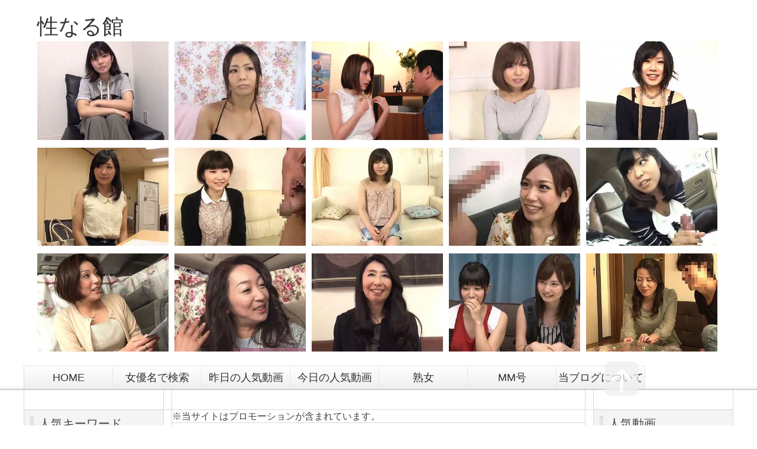

--- FILE ---
content_type: text/html; charset=utf-8
request_url: https://seinaruyakata.jp/blog-entry-12546.html
body_size: 6912
content:
<!DOCTYPE html PUBLIC "-//W3C//DTD XHTML 1.0 Transitional//EN" "http://www.w3.org/TR/xhtml1/DTD/xhtml1-transitional.dtd">
<html xmlns="http://www.w3.org/1999/xhtml" xml:lang="ja" lang="ja">
<head>
<meta http-equiv="Content-Type" content="text/html; charset=utf-8" />
<meta http-equiv="Content-Style-Type" content="text/css" />
<meta http-equiv="Content-Script-Type" content="text/javascript" />
<meta http-equiv="X-UA-Compatible" content="IE=edge" />
<meta name="author" content="avgreenav" />
<meta name="description" content="" />
<meta name="google-site-verification" content="snf2Ah8hziWEuJLxVBDq8NIY60cIdBvSrSxbUj_mCt4" />
<title>【熟女】おばさんレンタルで呼んだ四十路素人奥さんを盗撮隠し撮り‼軽い肩もみマッサージからエロ不倫SEXする淫乱浮気妻‼ - 性なる館</title>
<link rel="stylesheet" type="text/css" href="https://blog-imgs-159.fc2.com/a/v/g/avgreenav/css/68188.css" media="all" />
<link rel="alternate" type="application/rss+xml" href="https://seinaruyakata.jp/?xml" title="RSS" />
<link rel="top" href="https://seinaruyakata.jp/" title="Top" />
<link rel="index" href="https://seinaruyakata.jp/?all" title="インデックス" />
<link rel="next" href="https://seinaruyakata.jp/blog-entry-13096.html" title="【熟女】おばさんレンタルサービスで自宅に呼んだ四十路素人奥さん‼軽く肩をマッサージからえちえちSEXする淫乱エロ浮気妻‼" /><link rel="prev" href="https://seinaruyakata.jp/blog-entry-13094.html" title="【素人】丸ノ内OLが通う治療院を盗撮隠し撮り⁉エロエロマッサージにアソコを濡らし巨根デカチンでハメる着衣セックス！" /><script type="text/javascript" src="https://static.fc2.com/js/lib/jquery.js"></script>
<script type="text/javascript">
 
 jQuery.noConflict();
 jQuery(function(){
   
   // デフォルトで表示するレイアウト  glid or list
   var DEFAULT_LAYOUT    = "glid";
   
   // 左カラム(記事)のID
   var LEFT_COLUMN_ID    = "#main_contents";
   
   // 右カラム(メニュー)のID
   var RIGHT_COLUMN_ID   = "#sidemenu";
   
   // クッキーのキー名
   var COOKIE_KEY_NAME   = "template_blog_fc2";
   
   // クッキーのオプション
   // var COOKIE_OPTION  = { expire: 30, domain: "myblog.blog.fc2.com", path: "/" };
   var COOKIE_OPTION     = { expire: 30 };
   
   /** フッタープラグイン配置 **/
   jQuery( "#footer_plg .plg" ).equalbox();
   
   /** トップへ移動 **/
   jQuery( "#toTop" ).hide();
   jQuery( "#pagetop" ).click(function() {
     jQuery("body, html").animate({scrollTop: 0}, 800);
     return false;
   });
   
   // レイアウト切り替えフラグ 連続でレイアウト切り替えを行わせないためのもの
   var layoutFlag = true;
   
   /** 表示切替 **/
   // list表示
   function showListLayout() {
   
     if ( !layoutFlag ) return;
     
     jQuery( LEFT_COLUMN_ID ).css( "height", "" );
     jQuery( RIGHT_COLUMN_ID ).css( "height", "" );
     
     var t = setTimeout(function(){
     
       layoutFlag = false;
       
       jQuery( LEFT_COLUMN_ID )
         .css( "opacity", "0" )
         .show()
         .fadeTo( "slow", 1, function(){ layoutFlag = true; } );
       
       jQuery( ".switch .list a" ).addClass( "selected" );
       jQuery( ".entry" ).addClass( "list_content" );
       
       jQuery( ".switch .grid a" ).removeClass( "selected" );
       jQuery( ".entry" ).removeClass( "grid_content" );
     
       jQuery.cookie( COOKIE_KEY_NAME, "list", COOKIE_OPTION );
       
       equalizeBoxHeight();
       
       clearTimeout(t);
     }, 100);
     
     return false;
   };
   
   // glid表示
   function showGridLayout() {
     
     if (!layoutFlag) return;
     
     jQuery( LEFT_COLUMN_ID ).css( "height", "" );
     jQuery( RIGHT_COLUMN_ID ).css( "height", "" );
     
     var t = setTimeout(function(){
     
       layoutFlag = false;
       
       jQuery( LEFT_COLUMN_ID )
         .css( "opacity", "0" )
         .show()
         .fadeTo( "slow", 1, function(){ layoutFlag = true; } );
       
       jQuery( ".switch .grid a" ).addClass( "selected" );
       jQuery( ".entry" ).addClass( "grid_content" );
       
       jQuery( ".switch .list a" ).removeClass( "selected" );
       jQuery( ".entry" ).removeClass( "list_content" );
     
       jQuery.cookie( COOKIE_KEY_NAME, "glid", COOKIE_OPTION );
       
       equalizeBoxHeight();
       
       clearTimeout(t);
     }, 100);
     
     return false;
   };
   
   jQuery( ".switch .list" ).click( showListLayout );
   jQuery( ".switch .grid" ).click( showGridLayout );
   
   // 左カラムと右カラムの高さを合わせる
   function equalizeBoxHeight() {
     if(jQuery("#outer").length){
       var outerHeight = jQuery("#outer").outerHeight() + (jQuery( LEFT_COLUMN_ID ).outerHeight(true) - jQuery( LEFT_COLUMN_ID ).outerHeight());
       var barHeight = jQuery("#sidebar").height() - (jQuery("#sidebar").css("padding-top").replace(/[^0-9]/g,""));
       jQuery("#main_contents, #sidemenu, #sidebar").height(((outerHeight > barHeight) ? outerHeight: barHeight) + "px");
     }else{
       var leftHeight = jQuery( LEFT_COLUMN_ID ).height(), rightHeight = jQuery( RIGHT_COLUMN_ID ).height();
       jQuery( LEFT_COLUMN_ID,RIGHT_COLUMN_ID ).height(((leftHeight > rightHeight) ? leftHeight: rightHeight) + "px");
     }
   };
   
   function initialize() {
     var layout = jQuery.cookie( COOKIE_KEY_NAME );
     if ( !checkCookieValue( layout ) ) {
  layout = DEFAULT_LAYOUT;
}layout = "list";
     
     if ( "list" == layout ) {
       showListLayout();
     } else if ( "glid" == layout ) {
       showGridLayout();
     } else {
       showGridLayout();
     }
   };
   
   var layoutList = ["glid", "list"];
   function checkCookieValue(str) {
     if ("string" == typeof str) {
       for (var i in layoutList) {
         if (layoutList[i] == str) return true;
       }
     };
     return false;
   };
   
   initialize();
 });
</script>
<meta name="hubtraffic-domain-validation"  content="d0b2a80d864c0eb0" />
<meta name="tubecorporate_com_verify.html" content="ab0b1e41648afca4abb78fb8796c8915"/>
<script src="https://ajax.googleapis.com/ajax/libs/jquery/2.1.4/jquery.min.js"></script>
<meta property="og:type" content="article">
<meta property="og:url" content="https://seinaruyakata.jp/blog-entry-12546.html">
<meta property="og:title" content="【熟女】おばさんレンタルで呼んだ四十路素人奥さんを盗撮隠し撮り‼軽い肩もみマッサージからエロ不倫SEXする淫乱浮気妻‼">
<meta property="og:description" content="...">
<meta property="og:image" content="https://blog-imgs-145.fc2.com/a/v/g/avgreenav/2022022110485851b.jpg">
</head>
<body>
<div id="container">
	<div id="header">
		<h1><a href="https://seinaruyakata.jp/" accesskey="0" title="性なる館">性なる館</a>
		<p></p>

<div class="inline-block_test">
    <div class="inline-block_test">
    <div id="myplace"></div>
  
<script type="text/javascript">
var lists=[
'<a href="https://movie.eroterest.net/page/23371805/" target="_blank"><img src="https://blog-imgs-105.fc2.com/a/v/g/avgreenav/1-2.jpg" alt="" border="0" width="222" height="" /></a>',
'<a href="https://movie.eroterest.net/page/23412702/" target="_blank"><img src="https://blog-imgs-105.fc2.com/a/v/g/avgreenav/02.jpg" alt="" border="0" width="222" height="" /></a>',
'<a href="https://movie.eroterest.net/page/23365384/" target="_blank"><img src="https://blog-imgs-105.fc2.com/a/v/g/avgreenav/03.jpg" alt="" border="0" width="222" height="" /></a>'
];
  
var rNo = Math.floor(Math.random() * lists.length);


document.getElementById('myplace').innerHTML = lists[rNo];
</script>
</div>
</div>
<div class="inline-block_test">
     <div class="inline-block_test">
    <div id="myplace02"></div>
  
<script type="text/javascript">
var lists=[
'<a href="https://movie.eroterest.net/page/23352495/" target="_blank"><img src="https://blog-imgs-105.fc2.com/a/v/g/avgreenav/04.jpg" alt="" border="0" width="222" height="" /></a>',
'<a href="https://movie.eroterest.net/page/23312029/" target="_blank"><img src="https://blog-imgs-105.fc2.com/a/v/g/avgreenav/05.jpg" alt="" border="0" width="222" height="" /></a>',
'<a href="https://movie.eroterest.net/page/23433055/" target="_blank"><img src="https://blog-imgs-105.fc2.com/a/v/g/avgreenav/06.jpg" alt="" border="0" width="222" height="" /></a>'
];
  
var rNo = Math.floor(Math.random() * lists.length);


document.getElementById('myplace02').innerHTML = lists[rNo];
</script>
</div>
</div>
<div class="inline-block_test">
    <div class="inline-block_test">
    <div id="myplace03"></div>
  
<script type="text/javascript">
var lists=[
'<a href="https://movie.eroterest.net/page/38373341/" target="_blank"><img src="https://blog-imgs-175.fc2.com/a/v/g/avgreenav/20240618012058c7b.jpg" alt="" border="0" width="222" height="" /></a>',
'<a href="https://movie.eroterest.net/page/23231718/" target="_blank"><img src="https://blog-imgs-105.fc2.com/a/v/g/avgreenav/08.jpg" alt="" border="0" width="222" height="" /></a>',
'<a href="https://movie.eroterest.net/page/23402385/" target="_blank"><img src="https://blog-imgs-105.fc2.com/a/v/g/avgreenav/09.jpg" alt="" border="0" width="222" height="" /></a>'
];
  
var rNo = Math.floor(Math.random() * lists.length);


document.getElementById('myplace03').innerHTML = lists[rNo];
</script>
</div>
</div>
<div class="inline-block_test">
     <div class="inline-block_test">
    <div id="myplace04"></div>
  
<script type="text/javascript">
var lists=[
'<a href="https://movie.eroterest.net/page/23173593/" target="_blank"><img src="https://blog-imgs-105.fc2.com/a/v/g/avgreenav/10-3.jpg" alt="" border="0" width="222" height="" /></a>',
'<a href="https://movie.eroterest.net/page/23976292/" target="_blank"><img src="https://blog-imgs-105.fc2.com/a/v/g/avgreenav/19.jpg" alt="" border="0" width="222" height="" /></a>',
'<a href="https://movie.eroterest.net/page/23839966/" target="_blank"><img src="https://blog-imgs-105.fc2.com/a/v/g/avgreenav/18.jpg" alt="" border="0" width="222" height="" /></a>'
];
  
var rNo = Math.floor(Math.random() * lists.length);


document.getElementById('myplace04').innerHTML = lists[rNo];
</script>
</div>
</div>
<div class="inline-block_test">
    <div class="inline-block_test">
    <div id="myplace05"></div>
  
<script type="text/javascript">
var lists=[
'<a href="https://movie.eroterest.net/page/23847604/" target="_blank"><img src="https://blog-imgs-105.fc2.com/a/v/g/avgreenav/17.jpg" alt="" border="0" width="222" height="" /></a>',
'<a href="https://movie.eroterest.net/page/23714836/" target="_blank"><img src="https://blog-imgs-105.fc2.com/a/v/g/avgreenav/16.jpg" alt="https://blog-imgs-105.fc2.com/a/v/g/avgreenav/16.jpg" border="0" width="222" height="" /></a>',
'<a href="https://movie.eroterest.net/page/23673324/" target="_blank"><img src="https://blog-imgs-105.fc2.com/a/v/g/avgreenav/20.jpg" alt="" border="0" width="222" height="" /></a>'
];
  
var rNo = Math.floor(Math.random() * lists.length);


document.getElementById('myplace05').innerHTML = lists[rNo];
</script>
</div>
</div>
<div class="inline-block_test">
     <div class="inline-block_test">
    <div id="myplace06"></div>
  
<script type="text/javascript">
var lists=[
'<a href="https://movie.eroterest.net/page/23663078/" target="_blank"><img src="https://blog-imgs-105.fc2.com/a/v/g/avgreenav/26.jpg" alt="" border="0" width="222" height="" /></a>',
'<a href="https://movie.eroterest.net/page/23646797/" target="_blank"><img src="https://blog-imgs-105.fc2.com/a/v/g/avgreenav/24.jpg" alt="" border="0" width="222" height="" /></a>',
'<a href="https://movie.eroterest.net/page/23649650/" target="_blank"><img src="https://blog-imgs-105.fc2.com/a/v/g/avgreenav/25.jpg" alt="" border="0" width="222" height="" /></a>'
];
  
var rNo = Math.floor(Math.random() * lists.length);


document.getElementById('myplace06').innerHTML = lists[rNo];
</script>
</div>
</div>
<div class="inline-block_test">
     <div class="inline-block_test">
    <div id="myplace07"></div>
  
<script type="text/javascript">
var lists=[
'<a href="https://movie.eroterest.net/page/23496067/" target="_blank"><img src="https://blog-imgs-105.fc2.com/a/v/g/avgreenav/30.jpg" alt="" border="0" width="222" height="" /></a>',
'<a href="https://movie.eroterest.net/page/23506307/" target="_blank"><img src="https://blog-imgs-105.fc2.com/a/v/g/avgreenav/28.jpg" alt="" border="0" width="222" height="" /></a>',
'<a href="https://movie.eroterest.net/page/23529477/" target="_blank"><img src="https://blog-imgs-105.fc2.com/a/v/g/avgreenav/27.jpg" alt="" border="0" width="222" height="" /></a>'
];
  
var rNo = Math.floor(Math.random() * lists.length);


document.getElementById('myplace07').innerHTML = lists[rNo];
</script>
</div>
</div>
<div class="inline-block_test">
     <div class="inline-block_test">
    <div id="myplace08"></div>
  
<script type="text/javascript">
var lists=[
'<a href="https://movie.eroterest.net/page/23208973/" target="_blank"><img src="https://blog-imgs-105.fc2.com/a/v/g/avgreenav/32.jpg" alt="" border="0" width="222" height="" /></a>',
'<a href="https://movie.eroterest.net/page/23427007/" target="_blank"><img src="https://blog-imgs-105.fc2.com/a/v/g/avgreenav/31.jpg" alt="" border="0" width="222" height="" /></a>',
'<a href="https://movie.eroterest.net/page/23627410/" target="_blank"><img src="https://blog-imgs-105.fc2.com/a/v/g/avgreenav/23.jpg" alt="" border="0" width="222" height="" /></a>'
];
  
var rNo = Math.floor(Math.random() * lists.length);


document.getElementById('myplace08').innerHTML = lists[rNo];
</script>
</div>
</div>
<div class="inline-block_test">
     <div class="inline-block_test">
    <div id="myplace09"></div>
  
<script type="text/javascript">
var lists=[
'<a href="https://movie.eroterest.net/page/23589421/" target="_blank"><img src="https://blog-imgs-105.fc2.com/a/v/g/avgreenav/22.jpg" alt="" border="0" width="222" height="" /></a>',
'<a href="https://movie.eroterest.net/page/23569490/" target="_blank"><img src="https://blog-imgs-105.fc2.com/a/v/g/avgreenav/21.jpg" alt="" border="0" width="222" height="" /></a>',
'<a href="https://movie.eroterest.net/page/23476088/" target="_blank"><img src="https://blog-imgs-105.fc2.com/a/v/g/avgreenav/33.jpg" alt="" border="0" width="222" height="" /></a>'
];
  
var rNo = Math.floor(Math.random() * lists.length);


document.getElementById('myplace09').innerHTML = lists[rNo];
</script>
</div>
</div>
<div class="inline-block_test">
     <div class="inline-block_test">
    <div id="myplace10"></div>
  
<script type="text/javascript">
var lists=[
'<a href="https://movie.eroterest.net/page/14854761/" target="_blank"><img src="https://blog-imgs-105.fc2.com/a/v/g/avgreenav/34.jpg" alt="" border="0" width="222" height="" /></a>',
'<a href="https://movie.eroterest.net/page/23202391/" target="_blank"><img src="https://blog-imgs-105.fc2.com/a/v/g/avgreenav/35.jpg" alt="" border="0" width="222" height="" /></a>',
'<a href="https://movie.eroterest.net/page/23474444/" target="_blank"><img src="https://blog-imgs-105.fc2.com/a/v/g/avgreenav/36.jpg" alt="" border="0" width="222" height="" /></a>'
];
  
var rNo = Math.floor(Math.random() * lists.length);


document.getElementById('myplace10').innerHTML = lists[rNo];
</script>
</div>
</div>

<div class="inline-block_test">
    <div class="inline-block_test">
    <div id="myplace11"></div>
  
<script type="text/javascript">
var lists=[
'<a href="https://movie.eroterest.net/page/23449858/" target="_blank"><img src="https://blog-imgs-105.fc2.com/a/v/g/avgreenav/11.jpg" alt="" border="0" width="222" height="" /></a>',
'<a href="https://movie.eroterest.net/page/23435498/" target="_blank"><img src="https://blog-imgs-105.fc2.com/a/v/g/avgreenav/12.jpg" alt="" border="0" width="222" height="" /></a>',
'<a href="https://movie.eroterest.net/page/24000754/" target="_blank"><img src="https://blog-imgs-105.fc2.com/a/v/g/avgreenav/37.jpg" alt="" border="0" width="222" height="" /></a>'
];
  
var rNo = Math.floor(Math.random() * lists.length);


document.getElementById('myplace11').innerHTML = lists[rNo];
</script>
</div>
</div>
<div class="inline-block_test">
     <div class="inline-block_test">
    <div id="myplace12"></div>
  
<script type="text/javascript">
var lists=[
'<a href="https://movie.eroterest.net/page/23903584/" target="_blank"><img src="https://blog-imgs-105.fc2.com/a/v/g/avgreenav/40.jpg" alt="" border="0" width="222" height="" /></a>',
'<a href="https://movie.eroterest.net/page/23711198/" target="_blank"><img src="https://blog-imgs-105.fc2.com/a/v/g/avgreenav/39.jpg" alt="" border="0" width="222" height="" /></a>',
'<a href="https://movie.eroterest.net/page/23428896/" target="_blank"><img src="https://blog-imgs-105.fc2.com/a/v/g/avgreenav/38.jpg" alt="" border="0" width="222" height="" /></a>'
];
  
var rNo = Math.floor(Math.random() * lists.length);


document.getElementById('myplace12').innerHTML = lists[rNo];
</script>
</div>
</div>
<div class="inline-block_test">
     <div class="inline-block_test">
    <div id="myplace13"></div>
  
<script type="text/javascript">
var lists=[
'<a href="https://movie.eroterest.net/page/22863592/" target="_blank"><img src="https://blog-imgs-105.fc2.com/a/v/g/avgreenav/13.jpg" alt="" border="0" width="222" height="" /></a>',
'<a href="https://movie.eroterest.net/page/14818717/" target="_blank"><img src="https://blog-imgs-105.fc2.com/a/v/g/avgreenav/42.jpg" alt="" border="0" width="222" height="" /></a>',
'<a href="https://movie.eroterest.net/page/23430045/" target="_blank"><img src="https://blog-imgs-105.fc2.com/a/v/g/avgreenav/41.jpg" alt="" border="0" width="222" height="" /></a>'
];
  
var rNo = Math.floor(Math.random() * lists.length);


document.getElementById('myplace13').innerHTML = lists[rNo];
</script>
</div>
</div>
<div class="inline-block_test">
     <div class="inline-block_test">
    <div id="myplace14"></div>
  
<script type="text/javascript">
var lists=[
'<a href="https://movie.eroterest.net/page/23269110/" target="_blank"><img src="https://blog-imgs-105.fc2.com/a/v/g/avgreenav/43.jpg" alt="" border="0" width="222" height="" /></a>',
'<a href="https://movie.eroterest.net/page/23211104/" target="_blank"><img src="https://blog-imgs-105.fc2.com/a/v/g/avgreenav/14.jpg" alt="" border="0" width="222" height="" /></a>',
'<a href="https://movie.eroterest.net/page/21251701/" target="_blank"><img src="https://blog-imgs-105.fc2.com/a/v/g/avgreenav/44.jpg" alt="" border="0" width="222" height="" /></a>'
];
  
var rNo = Math.floor(Math.random() * lists.length);


document.getElementById('myplace14').innerHTML = lists[rNo];
</script>
</div>
</div>
<div class="inline-block_test">
    <div class="inline-block_test">
    <div id="myplace15"></div>
  
<script type="text/javascript">
var lists=[
'<a href="https://movie.eroterest.net/page/23956278/" target="_blank"><img src="https://blog-imgs-105.fc2.com/a/v/g/avgreenav/45.jpg" alt="" border="0" width="222" height="" /></a>',
'<a href="https://movie.eroterest.net/page/24003919/" target="_blank"><img src="https://blog-imgs-105.fc2.com/a/v/g/avgreenav/46.jpg" alt="" border="0" width="222" height="" /></a>',
'<a href="https://movie.eroterest.net/page/23513988/" target="_blank"><img src="https://blog-imgs-105.fc2.com/a/v/g/avgreenav/47.jpg" alt="" border="0" width="222" height="" /></a>',
'<a href="https://movie.eroterest.net/page/23085029/" target="_blank"><img src="https://blog-imgs-105.fc2.com/a/v/g/avgreenav/15.jpg" alt="" border="0" width="222" height="" /></a>'
];
  
var rNo = Math.floor(Math.random() * lists.length);


document.getElementById('myplace15').innerHTML = lists[rNo];
</script>
</div>
</div>

</h1>
	</div><!-- /header -->
	<div id="headermenu">
		
<ul id="menu">
<li><a href="./">HOME</a></li>
<li><a href="https://movie.eroterest.net/actress/">女優名で検索</a></li>
<li><a href="https://movie.eroterest.net/popular/">昨日の人気動画</a></li>
<li><a href="https://movie.eroterest.net/popular/?days=0">今日の人気動画</a></li>
<li><a href="https://movie.eroterest.net/?word=%E7%86%9F%E5%A5%B3%E3%83%8A%E3%83%B3%E3%83%91">熟女</a></li>
<li><a href="https://movie.eroterest.net/?word=%E3%83%9E%E3%82%B8%E3%83%83%E3%82%AF%E3%83%9F%E3%83%A9%E3%83%BC">MM号</a></li>
<li><a href="https://avgreenav.blog.fc2.com/blog-entry-43.html">当ブログについて</a></li>
</ul>

											</div>
	<div id="wrap" class="clearfix"><div id="outer">
		<div id="main">
			<div id="main_contents" style="display: none">
※当サイトはプロモーションが含まれています。
												<div class="content entry grid_content p_area" id="e12546">
					<h2 class="entry_header">【熟女】おばさんレンタルで呼んだ四十路素人奥さんを盗撮隠し撮り‼軽い肩もみマッサージからエロ不倫SEXする淫乱浮気妻‼</h2>
					<ul class="entry_date">
						
					</ul>
															<div class="entry_body">
						<a href="https://www.youjizz.com/videos/t7108181890212-81434251.html" target="_blank"><img src="https://blog-imgs-145.fc2.com/a/v/g/avgreenav/2022022110485851b.jpg" alt="「おばさんレンタル」サービスリターンズ01 お願いすればこっそり中出しセックスまでさせてくれるエロくて優しいおばさんともっとすげーセックスがしたくなったのでおかわりしてみた" border="0" width="400" height="300" /></a>						<div class="more"><span style="font-size:x-large;"><a href="https://www.youjizz.com/videos/t7108181890212-81434251.html" target="_blank">動画はこちら</a></span><br><br><div id="erKokOrigin1" class="erKokOrigin"></div><script src="//kok.eroterest.net/origin/?da=orangeav-006&ma=RK4XB2RDZ62Y66F3BCYXGWHUFJ&tag=&pch=1&n=&rn=&spn=4&sprn=2&ms=&mw=%E3%81%93%E3%81%AE%E5%8B%95%E7%94%BB%E3%81%AE%E9%AB%98%E7%94%BB%E8%B3%AA%E3%83%95%E3%83%AB%E3%83%90%E3%83%BC%E3%82%B8%E3%83%A7%E3%83%B3&mw2=&mt=&mcl=&mbg=8ADAE6&mc=ffffff&msz=&ts=&tt=&tcl=&tbg=&tsz=&tlh=&tc=&tmc=&tu=&lts=0&ltt=&ltcl=&ltbg=&ltsz=&ltr=&ltlh=&ltc=&ltmc=&ltu=&ds=0&dt=&dcl=&dsz=&dlh=&dc=&lds=0&ldt=&ldcl=&ldsz=&ldr=&ldlh=&ldc=&ids=&idss=&ib=&ibs=&ibc=&ir=&irs=&ls=&lsbg=&lsc=&sf=1"></script><br><a href="https://movie.eroterest.net/site/s/12180" target="_blank">動画が見れない場合はこちら</a><br><br>熟女動画の記事↓<br><div id="eroterest_partsv22030" class="eroterest_partsv2"></div><script src="//bpm.eroterest.net/v2/?w=%E7%BE%8E%E9%AD%94%E5%A5%B3%E4%BA%BA%E5%A6%BB&e=%E3%82%A2%E3%83%A9%E3%82%B5%E3%83%BC&n=9&rn=3&spn=8&sprn=2&fc=1&ts=&tp=1&tbg=&tsz=&tr=&tc=5DA7D1&tmc=8ADAE6&tu=1&is=1&mts=0&ds=&dsz=&dr=&dc=&df=&ibg=&ibm=&ids=&ib=0&ibc=&ir=&sf=2030"></script><br><br><!-- erKokDMM:h_1160meko00212　--><br><!-- 四十路 パイズリ ハメ撮り ぽっちゃり 騎乗位 素人 家事代行 エロ動画 --></div><ul class="entry_tag"><li><a href="./?tag=%E3%83%91%E3%82%A4%E3%82%BA%E3%83%AA">パイズリ</a></li>
<li><a href="./?tag=%E3%83%8F%E3%83%A1%E6%92%AE%E3%82%8A">ハメ撮り</a></li>
<li><a href="./?tag=%E3%81%BD%E3%81%A3%E3%81%A1%E3%82%83%E3%82%8A">ぽっちゃり</a></li>
<li><a href="./?tag=%E9%A8%8E%E4%B9%97%E4%BD%8D">騎乗位</a></li>
<li><a href="./?tag=%E4%BA%BA%E5%A6%BB">人妻</a></li>
<li><a href="./?tag=%E5%AE%B6%E4%BA%8B%E4%BB%A3%E8%A1%8C">家事代行</a></li>
<li><a href="./?tag=%E3%82%A8%E3%83%AD%E5%8B%95%E7%94%BB">エロ動画</a></li>
<li><a href="./?tag=%E7%84%A1%E6%96%99%E3%82%A8%E3%83%AD%E5%8B%95%E7%94%BB">無料エロ動画</a></li>
</ul>					</div>
					<div class="entry_footer">
						<ul class="entry_state">
														<li><a href="/blog-category-3.html" title="このカテゴリ一覧を見る">カテゴリ:人妻・熟女</a></li>
																																		</ul>
					</div>

<div id="main-footer">

<div id="eroterest_partsv2999" class="eroterest_partsv2"></div><script src="//bpm.eroterest.net/v2/?w=&e=&n=12&rn=3&spn=6&sprn=2&fc=1&ts=&tp=1&tbg=&tsz=&tr=&tc=5DA7D1&tmc=8ADAE6&tu=1&is=1&mts=0&ds=&dsz=&dr=&dc=&df=&ibg=&ibm=&ids=&ib=0&ibc=&ir=&sf=999"></script>

</div>
									</div>								
				
												
								
				
				
				

			</div><!--/main_contents-->
		</div><!--/main-->
		<div id="sidemenu">
						
			<div class="sidemenu_content plg">
				<h3 class="plg_header" style="text-align:left">人気動画</h3>
								<div class="plg_body" style="text-align:left"><div class="plugin-freearea" style="text-align:left">
  <div id="eroterest_partsv20" class="eroterest_partsv2"></div><script src="//bpm.eroterest.net/v2/?w=&e=&n=5&rn=1&spn=&sprn=&fc=1&ts=&tp=1&tbg=&tsz=&tr=&tc=5DA7D1&tmc=8ADAE6&tu=1&is=1&mts=0&ds=&dsz=&dr=&dc=&df=&ibg=&ibm=&ids=&ib=0&ibc=&ir=&sf=0"></script>
</div></div>
							</div>
			
			<div class="sidemenu_content plg">
				<h3 class="plg_header" style="text-align:left">センズリ鑑賞</h3>
								<div class="plg_body" style="text-align:left"><div class="plugin-freearea" style="text-align:left">
  <div id="eroterest_partsv22" class="eroterest_partsv2"></div><script src="//bpm.eroterest.net/v2/?w=%E3%82%BB%E3%83%B3%E3%82%BA%E3%83%AA%E9%91%91%E8%B3%9E&e=&n=4&rn=1&spn=&sprn=&fc=1&ts=&tp=1&tbg=&tsz=&tr=&tc=5DA7D1&tmc=8ADAE6&tu=1&is=1&mts=0&ds=&dsz=&dr=&dc=&df=&ibg=&ibm=&ids=&ib=0&ibc=&ir=&sf=2"></script>
</div></div>
							</div>
			
			<div class="sidemenu_content plg">
				<h3 class="plg_header" style="text-align:left">NTR</h3>
								<div class="plg_body" style="text-align:left"><div class="plugin-freearea" style="text-align:left">
  <div id="eroterest_partsv21152" class="eroterest_partsv2"></div><script src="//bpm.eroterest.net/v2/?w=%E4%B8%8D%E5%80%ABNTR%E3%82%BB%E3%83%83%E3%82%AF%E3%82%B9%E3%80%80%E8%86%A3%E5%86%85%E5%B0%84%E7%B2%BE&e=&n=4&rn=1&spn=&sprn=&fc=1&ts=&tp=1&tbg=&tsz=&tr=&tc=5DA7D1&tmc=8ADAE6&tu=1&is=1&mts=0&ds=&dsz=&dr=&dc=&df=&ibg=&ibm=&ids=&ib=0&ibc=&ir=&sf=1152"></script>
</div></div>
							</div>
			
			<div class="sidemenu_content plg">
				<h3 class="plg_header" style="text-align:left">お漏らし失禁</h3>
								<div class="plg_body" style="text-align:left"><div class="plugin-freearea" style="text-align:left">
  <div id="eroterest_partsv218811" class="eroterest_partsv2"></div><script src="//bpm.eroterest.net/v2/?w=%E3%81%8A%E6%BC%8F%E3%82%89%E3%81%97%E5%A4%B1%E7%A6%81&e=&n=6&rn=1&spn=&sprn=&fc=1&ts=&tp=1&tbg=&tsz=&tr=&tc=5DA7D1&tmc=8ADAE6&tu=1&is=1&mts=0&ds=&dsz=&dr=&dc=&df=&ibg=&ibm=&ids=&ib=0&ibc=&ir=&sf=18811"></script>
</div></div>
							</div>
			
					</div><!--/sidemenu-->

		<div id="pagetop"><a href="#container" title="このページのトップへ">このページのトップへ</a></div>
	</div><!--/wrap-->


	<div id="sidebar">

  <div class="sidemenu_content plg">
   <h3 class="plg_header" style="text-align:left">人気キーワード</h3>
      <div class="plg_body" style="text-align:left"><div class="plugin-freearea" style="text-align:left">
  <a href="https://movie.eroterest.net/?word=%E7%B4%A0%E4%BA%BA%E3%83%8A%E3%83%B3%E3%83%91" target="_blank">素人ナンパ</a><br>
<a href="https://movie.eroterest.net/?word=%E4%BA%BA%E5%A6%BB%E3%83%8A%E3%83%B3%E3%83%91" target="_blank">人妻ナンパ</a><br>
<a href="https://movie.eroterest.net/?word=%E7%86%9F%E5%A5%B3%E3%83%8A%E3%83%B3%E3%83%91" target="_blank">熟女ナンパ</a><br>
<a href="https://movie.eroterest.net/?word=%E3%83%9E%E3%82%B8%E3%83%83%E3%82%AF%E3%83%9F%E3%83%A9%E3%83%BC%E5%8F%B7" target="_blank">マジックミラー号</a><br>
<a href="https://movie.eroterest.net/?word=%E3%83%9E%E3%82%B8%E3%83%83%E3%82%AF%E3%83%9F%E3%83%A9%E3%83%BC%E4%BE%BF" target="_blank">マジックミラー便</a><br>
<a href="https://movie.eroterest.net/?word=jk" target="_blank">JK(女子校生)</a><br>
<a href="https://movie.eroterest.net/?word=%E5%A5%B3%E5%AD%90%E5%A4%A7%E7%94%9F" target="_blank">女子大生</a><br>
<a href="https://movie.eroterest.net/?word=%E4%B8%89%E5%8D%81%E8%B7%AF" target="_blank">三十路</a>　
<a href="https://movie.eroterest.net/?word=%E5%9B%9B%E5%8D%81%E8%B7%AF" target="_blank">四十路</a>　
<a href="https://movie.eroterest.net/?word=%E4%BA%94%E5%8D%81%E8%B7%AF" target="_blank">五十路</a><br>
<a href="https://movie.eroterest.net/?word=%E5%80%8B%E4%BA%BA%E6%92%AE%E5%BD%B1" target="_blank">個人撮影</a><br>
<a href="https://movie.eroterest.net/?word=%E3%82%BB%E3%83%B3%E3%82%BA%E3%83%AA%E9%91%91%E8%B3%9E" target="_blank">センズリ鑑賞</a><br>
<a href="https://movie.eroterest.net/?word=%E3%83%AC%E3%82%BA" target="_blank">レズ</a><br>
<a href="https://movie.eroterest.net/?word=%E3%83%8B%E3%83%A5%E3%83%BC%E3%83%8F%E3%83%BC%E3%83%95" target="_blank">ニューハーフ</a><br>
<a href="https://movie.eroterest.net/?word=%E5%A4%96%E5%9B%BD%E4%BA%BA" target="_blank">外国人</a><br>
<a href="https://movie.eroterest.net/?word=%E9%BB%92%E3%82%AE%E3%83%A3%E3%83%AB" target="_blank">黒ギャル</a><br>
<a href="https://movie.eroterest.net/?word=%E3%82%B3%E3%82%B9%E3%83%97%E3%83%AC" target="_blank">コスプレ</a><br>
<a href="https://movie.eroterest.net/?word=%E8%8A%B8%E8%83%BD%E4%BA%BA" target="_blank">芸能人</a>

</div></div>
     </div>

  <div class="sidemenu_content plg">
   <h3 class="plg_header" style="text-align:left">お気に入り</h3>
      <div class="plg_body" style="text-align:left"><div class="plugin-freearea" style="text-align:left">
  <div id="eroterest_partsv24322" class="eroterest_partsv2"></div><script src="//bpm.eroterest.net/v2/?w=%E7%BE%8E%E9%AD%94%E5%A5%B3%E4%BA%BA%E5%A6%BB&e=&n=5&rn=1&spn=8&sprn=2&fc=1&ts=&tp=1&tbg=&tsz=&tr=&tc=5DA7D1&tmc=8ADAE6&tu=1&is=1&mts=0&ds=&dsz=&dr=&dc=&df=&ibg=&ibm=&ids=&ib=0&ibc=&ir=&sf=4322"></script>
</div></div>
     </div>

  <div class="sidemenu_content plg">
   <h3 class="plg_header" style="text-align:left">熟女動画</h3>
      <div class="plg_body" style="text-align:left"><div class="plugin-freearea" style="text-align:left">
  <div id="eroterest_partsv21" class="eroterest_partsv2"></div><script src="//bpm.eroterest.net/v2/?w=%E7%86%9F%E5%A5%B3%E3%83%8A%E3%83%B3%E3%83%91&e=&n=6&rn=1&spn=&sprn=&fc=1&ts=&tp=1&tbg=&tsz=&tr=&tc=5DA7D1&tmc=8ADAE6&tu=1&is=1&mts=0&ds=&dsz=&dr=&dc=&df=&ibg=&ibm=&ids=&ib=0&ibc=&ir=&sf=1"></script>
</div></div>
     </div>

  <div class="sidemenu_content plg">
   <h3 class="plg_header" style="text-align:left">エロエロ動画</h3>
      <div class="plg_body" style="text-align:left"><div class="plugin-freearea" style="text-align:left">
  <div id="eroterest_partsv218800" class="eroterest_partsv2"></div><script src="//bpm.eroterest.net/v2/?w=%E3%82%A8%E3%83%AD%E3%82%A8%E3%83%AD%E3%82%BB%E3%83%83%E3%82%AF%E3%82%B9&e=&n=6&rn=1&spn=&sprn=&fc=1&ts=&tp=1&tbg=&tsz=&tr=&tc=5DA7D1&tmc=8ADAE6&tu=1&is=1&mts=0&ds=&dsz=&dr=&dc=&df=&ibg=&ibm=&ids=&ib=0&ibc=&ir=&sf=18800"></script>
</div></div>
     </div>

	</div>
 </div>

	<div id="footer">
				<div id="footer_plg">
			
			<div class="footer_content plg">
				<h3 class="plg_header" style="text-align:left">メールフォーム</h3>
								<div class="plg_body" style="text-align:left"><form action="https://seinaruyakata.jp/blog-entry-12546.html" method="post">
  <p class="plugin-mail" style="text-align:left">
    名前:  <input type="text" size="10" name="formmail[name]"  value="" maxlength="100" style="width:90%;" /><br />
    メール:<input type="text" size="10" name="formmail[mail]"  value="" maxlength="150" style="width:90%;" /><br />
    件名:  <input type="text" size="10" name="formmail[title]" value="" maxlength="150" style="width:90%;" /><br />
    本文:<br />
    <textarea name="formmail[body]" cols="10" rows="6" style="width:90%;"></textarea>
    <input type="submit" value=" 確認 " />
    <input type="hidden" name="mode" value="formmail" />
    <input type="hidden" name="formmail[no]" value="393383" />
  </p>
</form></div>
							</div>
			
			<div class="footer_content plg">
				<h3 class="plg_header" style="text-align:left">リンク</h3>
								<div class="plg_body" style="text-align:left"><ul>
<li style="text-align:left"><a href="https://movie.eroterest.net/" title="動画エロタレスト" target="_blank">動画エロタレスト</a></li><li><a href="./?admin">管理画面</a></li>
</ul></div>
				<div class="plg_footer" style="text-align:left"><a href="javascript:window.location.replace('https://blog.fc2.com/?linkid=avgreenav');">このブログをリンクに追加する</a></div>			</div>
			
			<div class="footer_content plg">
				<h3 class="plg_header" style="text-align:left">カテゴリ</h3>
								<div class="plg_body" style="text-align:left"><div class="plugin-freearea" style="text-align:left">
  <a href="https://movie.eroterest.net/site/s/12180/?word=%E3%82%BB%E3%83%B3%E3%82%BA%E3%83%AA%E9%91%91%E8%B3%9E" target="_blank">センズリ鑑賞</a><br>
<a href="https://movie.eroterest.net/site/s/12180/?word=%E4%BA%BA%E5%A6%BB%E3%83%8A%E3%83%B3%E3%83%91" target="_blank">人妻ナンパ</a><br>
<a href="https://movie.eroterest.net/site/s/12180/?word=%E7%86%9F%E5%A5%B3%E3%83%8A%E3%83%B3%E3%83%91" target="_blank">熟女ナンパ</a><br>
<a href="https://movie.eroterest.net/site/s/12180/?word=%E7%B4%A0%E4%BA%BA%E3%83%8A%E3%83%B3%E3%83%91" target="_blank">素人ナンパ</a><br>
<a href="https://movie.eroterest.net/site/s/12180/?word=%E6%AF%8D%E5%A8%98%E3%83%8A%E3%83%B3%E3%83%91" target="_blank">母娘ナンパ</a><br>
<a href="https://movie.eroterest.net/site/s/12180/?word=%E9%80%86%E3%83%8A%E3%83%B3%E3%83%91" target="_blank">逆ナンパ</a><br>
<a href="https://movie.eroterest.net/site/s/12180/?word=%E3%83%9E%E3%82%B8%E3%83%83%E3%82%AF%E3%83%9F%E3%83%A9%E3%83%BC" target="_blank">マジックミラー号</a><br>
<a href="https://movie.eroterest.net/site/s/12180/?word=%E4%BC%81%E7%94%BB" target="_blank">企画</a><br>
<a href="https://movie.eroterest.net/site/s/12180/?word=%E5%87%BA%E5%BC%B5%E3%83%9E%E3%83%83%E3%82%B5%E3%83%BC%E3%82%B8" target="_blank">出張マッサージ</a><br>
<a href="https://movie.eroterest.net/site/s/12180/?word=%E9%80%A3%E3%82%8C%E8%BE%BC%E3%81%BF" target="_blank">連れ込み</a><br>


</div></div>
							</div>
			
			<div class="footer_content plg">
				<h3 class="plg_header" style="text-align:left">プレイ内容</h3>
								<div class="plg_body" style="text-align:left"><div class="plugin-freearea" style="text-align:left">
  <a href="https://movie.eroterest.net/site/s/12180/?word=%E4%B8%AD%E5%87%BA%E3%81%97" target="_blank">中出し</a><br>
<a href="https://movie.eroterest.net/site/s/12180/?word=%E5%8F%A3%E5%86%85%E5%B0%84%E7%B2%BE" target="_blank">口内射精</a><br>
<a href="https://movie.eroterest.net/site/s/12180/?word=%E9%A1%94%E5%B0%84" target="_blank">顔射</a><br>
<a href="https://movie.eroterest.net/site/s/12180/?word=%E3%81%B6%E3%81%A3%E3%81%8B%E3%81%91" target="_blank">ぶっかけ</a><br>
<a href="https://movie.eroterest.net/site/s/12180/?word=%E3%81%94%E3%81%A3%E3%81%8F%E3%82%93" target="_blank">ごっくん</a><br>
<a href="https://movie.eroterest.net/site/s/12180/?word=%E6%BD%AE%E5%90%B9%E3%81%8D" target="_blank">潮吹き</a><br>
<a href="https://movie.eroterest.net/site/s/12180/?word=%E6%89%8B%E3%82%B3%E3%82%AD" target="_blank">手コキ</a><br>
<a href="https://movie.eroterest.net/site/s/12180/?word=%E3%83%95%E3%82%A7%E3%83%A9%E6%8A%9C%E3%81%8D" target="_blank">フェラ抜き</a><br>
<a href="https://movie.eroterest.net/site/s/12180/?word=%E3%81%8A%E6%8E%83%E9%99%A4%E3%83%95%E3%82%A7%E3%83%A9" target="_blank">お掃除フェラ</a><br>
<a href="https://movie.eroterest.net/site/s/12180/?word=%E7%B4%A0%E8%82%A1" target="_blank">素股</a><br>
<a href="https://movie.eroterest.net/site/s/12180/?word=%E3%83%91%E3%82%A4%E3%82%BA%E3%83%AA" target="_blank">パイズリ</a><br>
<a href="https://movie.eroterest.net/site/s/12180/?word=%E7%9B%B8%E4%BA%92%E3%82%AA%E3%83%8A%E3%83%8B%E3%83%BC" target="_blank">相互オナニー</a><br>

</div></div>
							</div>
			
		</div>
				<div id="footer_inner">
			<!--Don't delete--><p class="ad">Customized by <a href="http://fc2blogtemplate.com/" target="_blank">FC2kaiken</a> <!-- spotad:0 --><!-- genre:23 --><!-- sub_genre:345 --><!-- sp_banner:1 --><!-- passive:0 --><!-- lang:ja --><!-- HeadBar:0 --><!-- VT:blog --><!-- nad:0 --> </p>
			<p class="copyright">Copyright &copy; 性なる館 All Rights Reserved.</p>
		</div><!-- /footer_inner -->
	</div><!--/footer-->
</div><!--/container-->
<script type="text/javascript" src="https://blog-imgs-105.fc2.com/a/v/g/avgreenav/basic3-equalbox.js"></script>
<script type="text/javascript" src="https://static.fc2.com/share/blog_template/jquery.cookie.js"></script>

<script src='https://fam-ad.com/ad/js/fam-tagify.min.js'></script>
<div id= 'div_fam_async_204212_117'>
<script language='javascript'><!--
fam_js_async('https://fam-ad.com/ad', '_site=60654&_loc=204212&_mstype=117&_width=160&_height=600');
//--></script>
</div>

<script src='https://fam-ad.com/ad/js/fam-tagify.min.js'></script>
<div id= 'div_fam_async_204211_117'>
<script language='javascript'><!--
fam_js_async('https://fam-ad.com/ad', '_site=60654&_loc=204211&_mstype=117&_width=160&_height=600');
//--></script>
</div>

<script type="text/javascript" charset="utf-8" src="https://admin.blog.fc2.com/dctanalyzer.php" defer></script>
<script type="text/javascript" charset="utf-8" src="//static.fc2.com/comment.js" defer></script>
<script type="text/javascript" src="//static.fc2.com/js/blog/blog_res.js" defer></script>
</body>
</html>

--- FILE ---
content_type: text/html; charset=UTF-8
request_url: https://bpm.eroterest.net/v2/?w=%E7%BE%8E%E9%AD%94%E5%A5%B3%E4%BA%BA%E5%A6%BB&e=%E3%82%A2%E3%83%A9%E3%82%B5%E3%83%BC&n=9&rn=3&spn=8&sprn=2&fc=1&ts=&tp=1&tbg=&tsz=&tr=&tc=5DA7D1&tmc=8ADAE6&tu=1&is=1&mts=0&ds=&dsz=&dr=&dc=&df=&ibg=&ibm=&ids=&ib=0&ibc=&ir=&sf=2030
body_size: 2472
content:
var _eroterestPartsTargetv22030 = document.getElementById("eroterest_partsv22030");
_eroterestPartsTargetv22030.innerHTML='<style>#eroterestPartsWrapperv22030 {font-size:12px; margin:0; padding:0;}#eroterestPartsWrapperv22030 a:link, #eroterest_parts2030 a:visited {color:#5DA7D1; text-decoration:none;}#eroterestPartsWrapperv22030 .itemRow {display:table; width:100%; border-collapse:separate; border-spacing:5px 2.5px; }#eroterestPartsWrapperv22030 .item {overflow:hidden; display:table-cell;  background-color:#ffffff; margin:0; padding:0; vertical-align:top; width:33%; border-radius:3px;}#eroterestPartsWrapperv22030 .item:hover {background-color:#fffffff;}#eroterestPartsWrapperv22030 .item:hover .itemTitle p {color:#8ADAE6; text-decoration:underline;}#eroterestPartsWrapperv22030 .item:hover img {opacity:0.7;}#eroterestPartsWrapperv22030 .item a .itemTitle {padding:2px; text-align:left;}#eroterestPartsWrapperv22030 .item a .itemTitle p {font-weight:bold; font-size:14px; color:#5DA7D1; overflow:hidden; margin:0; padding:0; height:2.6em; line-height:1.3em; text-decoration:none;}#eroterestPartsWrapperv22030 .item a .itemBody {overflow:hidden; position:relative;}#eroterestPartsWrapperv22030 .item a .itemImage {position:relative; overflow:hidden;}#eroterestPartsWrapperv22030 .item a .itemImage:after{padding-top:72%; display:block; content:"";}#eroterestPartsWrapperv22030 .item a .itemImage > *{position:absolute; top:0; left:0; bottom:0; right:0;}#eroterestPartsWrapperv22030 .item a .itemImage img {display:block; width:100%; height:auto; object-fit:cover; object-position:center; min-height:100%; min-width:100%;}#eroterestPartsWrapperv22030 .item a .movieTime {display:block; position:absolute; top:5px; left:5px; background-color:#fff; padding:2px; border-radius:2px; font-weight:bold; color:#c50067;}#eroterestPartsWrapperv22030 .item a .itemText {margin:2px;}#eroterestPartsWrapperv22030 .item a .itemText p {font-size:14px; color:#2d2d2d; margin:0; padding:0; line-height:1.4em; text-align:left; height:2.8em; }#eroterestPartsWrapperv22030 .item a .clear {clear:both;}#eroterestPartsWrapperv22030 .foot {text-align:right; margin:4px; clear:both;}</style><div id="eroterestPartsWrapperv22030" class="eroterestPartsWrapperv2"><div class="itemRow"><div class="item"><a href="https://movie.eroterest.net/page/43593116/" target="_blank" title="＜美魔女人妻！＞これ凄いイイ&hellip;！巨乳おっぱい美魔女OL！鬼畜な男に強引にエロ行為持ち込まれるぞ！！"><div class="itemBody"><div class="itemImage"><picture><source srcset="//e2.eroimg.net/webp/get/687/302/_696f159761e97.webp" type="image/webp"><img src="//e2.eroimg.net/images/get/687/302/_696f159761e97.jpeg" alt="" class="" loading="lazy" /></picture></div></div><div class="itemTitle"><p>＜美魔女人妻！＞これ凄いイイ&hellip;！巨乳おっぱい美魔女OL！鬼畜な男に強引にエロ行為持ち込まれるぞ！！</p></div></a></div><div class="item"><a href="https://movie.eroterest.net/page/43613690/" target="_blank" title="『大きい&hellip;♡』巨根男性のお悩みを手コキフェラ＆素股奉仕する三十路美魔女人妻⁉夫を待たせ中出しするエロ不倫NTRセックス‼"><div class="itemBody"><div class="itemImage"><picture><source srcset="//e2.eroimg.net/webp/get/19/63/_69737d57cbc24.webp" type="image/webp"><img src="//e2.eroimg.net/images/get/19/63/_69737d57cbc24.jpeg" alt="" class="" loading="lazy" /></picture></div></div><div class="itemTitle"><p>『大きい&hellip;♡』巨根男性のお悩みを手コキフェラ＆素股奉仕する三十路美魔女人妻⁉夫を待たせ中出しするエロ不倫NTRセックス‼</p></div></a></div><div class="item"><a href="https://movie.eroterest.net/page/43570677/" target="_blank" title="超エッチな人妻、美魔女人妻が男を誘惑！「もっと突いて、もっと感じさせて」その声に、男は必死に耐えるけど、我慢できずに彼女"><div class="itemBody"><div class="itemImage"><picture><source srcset="//e2.eroimg.net/webp/get/3/720/_6969fa15cdb06.webp" type="image/webp"><img src="//e2.eroimg.net/images/get/3/720/_6969fa15cdb06.jpeg" alt="" class="" loading="lazy" /></picture></div></div><div class="itemTitle"><p>超エッチな人妻、美魔女人妻が男を誘惑！「もっと突いて、もっと感じさせて」その声に、男は必死に耐えるけど、我慢できずに彼女</p></div></a></div></div><div class="itemRow"><div class="item"><a href="https://movie.eroterest.net/page/43552862/" target="_blank" title="友人の旦那に寝取られ堕ちてしまう美魔女人妻『来ちゃった&hellip;♡』再び訪れ裏切りの絶倫ちんぽをハメまくってしまう淫乱ぶり！"><div class="itemBody"><div class="itemImage"><picture><source srcset="//e2.eroimg.net/webp/get/297/708/_6965eb2025e3d.webp" type="image/webp"><img src="//e2.eroimg.net/images/get/297/708/_6965eb2025e3d.jpeg" alt="" class="" loading="lazy" /></picture></div></div><div class="itemTitle"><p>友人の旦那に寝取られ堕ちてしまう美魔女人妻『来ちゃった&hellip;♡』再び訪れ裏切りの絶倫ちんぽをハメまくってしまう淫乱ぶり！</p></div></a></div><div class="item"><a href="https://movie.eroterest.net/page/43608554/" target="_blank" title="『全部&hellip;脱ぐんですか？』おばさんレンタルの三十路美魔女人妻！爆乳奥さんがエロ下着に着替え、オナニー撮影から不倫セックス！"><div class="itemBody"><div class="itemImage"><picture><source srcset="//e2.eroimg.net/webp/get/746/174/_6972829089e29.webp" type="image/webp"><img src="//e2.eroimg.net/images/get/746/174/_6972829089e29.jpeg" alt="" class="" loading="lazy" /></picture></div></div><div class="itemTitle"><p>『全部&hellip;脱ぐんですか？』おばさんレンタルの三十路美魔女人妻！爆乳奥さんがエロ下着に着替え、オナニー撮影から不倫セックス！</p></div></a></div><div class="item"><a href="https://movie.eroterest.net/page/43569961/" target="_blank" title="美魔女人妻が高貴そうな振りして自分からM字開脚&rarr;淫らにイキ狂いｗｗｗｗｗｗｗｗｗ"><div class="itemBody"><div class="itemImage"><picture><source srcset="//e2.eroimg.net/webp/get/508/613/_6969e0181bef0.webp" type="image/webp"><img src="//e2.eroimg.net/images/get/508/613/_6969e0181bef0.jpeg" alt="" class="" loading="lazy" /></picture></div></div><div class="itemTitle"><p>美魔女人妻が高貴そうな振りして自分からM字開脚&rarr;淫らにイキ狂いｗｗｗｗｗｗｗｗｗ</p></div></a></div></div><div class="itemRow"><div class="item"><a href="https://movie.eroterest.net/page/43510663/" target="_blank" title="【熟女】夫が不倫したと出張ホストを利用する美魔女人妻！ハメ撮り練習と称してカメラで撮られながらエロエロ浮気セックス！"><div class="itemBody"><div class="itemImage"><picture><source srcset="//e2.eroimg.net/webp/get/153/567/_695bec8890f15.webp" type="image/webp"><img src="//e2.eroimg.net/images/get/153/567/_695bec8890f15.jpeg" alt="" class="" loading="lazy" /></picture></div></div><div class="itemTitle"><p>【熟女】夫が不倫したと出張ホストを利用する美魔女人妻！ハメ撮り練習と称してカメラで撮られながらエロエロ浮気セックス！</p></div></a></div><div class="item"><a href="https://movie.eroterest.net/page/43604115/" target="_blank" title="【熟女】旦那の部下に弱みを握られて中出しレ●プされる美魔女人妻"><div class="itemBody"><div class="itemImage"><picture><source srcset="//e2.eroimg.net/webp/get/378/190/_6971939af40c5.webp" type="image/webp"><img src="//e2.eroimg.net/images/get/378/190/_6971939af40c5.jpeg" alt="" class="" loading="lazy" /></picture></div></div><div class="itemTitle"><p>【熟女】旦那の部下に弱みを握られて中出しレ●プされる美魔女人妻</p></div></a></div><div class="item"><a href="https://movie.eroterest.net/page/43626580/" target="_blank" title="【人妻ナンパ】清楚美人でGcup巨乳おっぱいがエロい美熟女奥様に性感チェック！欲情したおばさんをお持ち帰り浮気中出し！"><div class="itemBody"><div class="itemImage"><picture><source srcset="//e2.eroimg.net/webp/get/115/164/_69766a15a29cf.webp" type="image/webp"><img src="//e2.eroimg.net/images/get/115/164/_69766a15a29cf.jpeg" alt="" class="" loading="lazy" /></picture></div></div><div class="itemTitle"><p>【人妻ナンパ】清楚美人でGcup巨乳おっぱいがエロい美熟女奥様に性感チェック！欲情したおばさんをお持ち帰り浮気中出し！</p></div></a></div></div><p class="foot"><a href="https://movie.eroterest.net/" target="_blank">動画エロタレスト</a></p></div>';

--- FILE ---
content_type: text/html; charset=UTF-8
request_url: https://bpm.eroterest.net/v2/?w=%E3%82%BB%E3%83%B3%E3%82%BA%E3%83%AA%E9%91%91%E8%B3%9E&e=&n=4&rn=1&spn=&sprn=&fc=1&ts=&tp=1&tbg=&tsz=&tr=&tc=5DA7D1&tmc=8ADAE6&tu=1&is=1&mts=0&ds=&dsz=&dr=&dc=&df=&ibg=&ibm=&ids=&ib=0&ibc=&ir=&sf=2
body_size: 1761
content:
var _eroterestPartsTargetv22 = document.getElementById("eroterest_partsv22");
_eroterestPartsTargetv22.innerHTML='<style>#eroterestPartsWrapperv22 {font-size:12px; margin:0; padding:0;}#eroterestPartsWrapperv22 a:link, #eroterest_parts2 a:visited {color:#5DA7D1; text-decoration:none;}#eroterestPartsWrapperv22 .itemRow {display:table; width:100%; border-collapse:separate; border-spacing:5px 2.5px; }#eroterestPartsWrapperv22 .item {overflow:hidden; display:table-cell;  background-color:#ffffff; margin:0; padding:0; vertical-align:top; width:100%; border-radius:3px;}#eroterestPartsWrapperv22 .item:hover {background-color:#fffffff;}#eroterestPartsWrapperv22 .item:hover .itemTitle p {color:#8ADAE6; text-decoration:underline;}#eroterestPartsWrapperv22 .item:hover img {opacity:0.7;}#eroterestPartsWrapperv22 .item a .itemTitle {padding:2px; text-align:left;}#eroterestPartsWrapperv22 .item a .itemTitle p {font-weight:bold; font-size:14px; color:#5DA7D1; overflow:hidden; margin:0; padding:0; height:2.6em; line-height:1.3em; text-decoration:none;}#eroterestPartsWrapperv22 .item a .itemBody {overflow:hidden; position:relative;}#eroterestPartsWrapperv22 .item a .itemImage {position:relative; overflow:hidden;}#eroterestPartsWrapperv22 .item a .itemImage:after{padding-top:72%; display:block; content:"";}#eroterestPartsWrapperv22 .item a .itemImage > *{position:absolute; top:0; left:0; bottom:0; right:0;}#eroterestPartsWrapperv22 .item a .itemImage img {display:block; width:100%; height:auto; object-fit:cover; object-position:center; min-height:100%; min-width:100%;}#eroterestPartsWrapperv22 .item a .movieTime {display:block; position:absolute; top:5px; left:5px; background-color:#fff; padding:2px; border-radius:2px; font-weight:bold; color:#c50067;}#eroterestPartsWrapperv22 .item a .itemText {margin:2px;}#eroterestPartsWrapperv22 .item a .itemText p {font-size:14px; color:#2d2d2d; margin:0; padding:0; line-height:1.4em; text-align:left; height:2.8em; }#eroterestPartsWrapperv22 .item a .clear {clear:both;}#eroterestPartsWrapperv22 .foot {text-align:right; margin:4px; clear:both;}</style><div id="eroterestPartsWrapperv22" class="eroterestPartsWrapperv2"><div class="itemRow"><div class="item"><a href="https://movie.eroterest.net/page/43547278/" target="_blank" title="＜オナニー鑑賞！＞「顔・・・ブスだろ！」有名進学校の女子●生！初めてのオナニー鑑賞で盛り上がるゾ！！(アダルト動画)"><div class="itemBody"><div class="itemImage"><picture><source srcset="//e2.eroimg.net/webp/get/813/399/_6964aa047fe0a.webp" type="image/webp"><img src="//e2.eroimg.net/images/get/813/399/_6964aa047fe0a.jpeg" alt="" class="" loading="lazy" /></picture></div></div><div class="itemTitle"><p>＜オナニー鑑賞！＞「顔・・・ブスだろ！」有名進学校の女子●生！初めてのオナニー鑑賞で盛り上がるゾ！！(アダルト動画)</p></div></a></div></div><div class="itemRow"><div class="item"><a href="https://movie.eroterest.net/page/43587102/" target="_blank" title="【シコシコ見せつけ】色っぽいおばさんが紐パン見せたりおっぱい触らせたり❤️最後は手コキサービス"><div class="itemBody"><div class="itemImage"><picture><source srcset="//e2.eroimg.net/webp/get/513/615/_696db396c65d8.webp" type="image/webp"><img src="//e2.eroimg.net/images/get/513/615/_696db396c65d8.jpeg" alt="" class="" loading="lazy" /></picture></div></div><div class="itemTitle"><p>【シコシコ見せつけ】色っぽいおばさんが紐パン見せたりおっぱい触らせたり❤️最後は手コキサービス</p></div></a></div></div><div class="itemRow"><div class="item"><a href="https://movie.eroterest.net/page/43614406/" target="_blank" title="【爆乳のお姉さんのオナニー】超爆乳でエッチなお姉さんが、自らのおっぱいを舐めながらオナニーをしちゃう！"><div class="itemBody"><div class="itemImage"><picture><source srcset="//e2.eroimg.net/webp/get/159/562/_6973a02294a37.webp" type="image/webp"><img src="//e2.eroimg.net/images/get/159/562/_6973a02294a37.jpeg" alt="" class="" loading="lazy" /></picture></div></div><div class="itemTitle"><p>【爆乳のお姉さんのオナニー】超爆乳でエッチなお姉さんが、自らのおっぱいを舐めながらオナニーをしちゃう！</p></div></a></div></div><div class="itemRow"><div class="item"><a href="https://movie.eroterest.net/page/43568792/" target="_blank" title="【センズリ鑑賞】ナンパした素人娘の目の前で抜く！嫌悪と興奮が入り混じる表情で見つめられ、最後に中出し"><div class="itemBody"><div class="itemImage"><picture><source srcset="//e2.eroimg.net/webp/get/72/938/_69699c79b9940.webp" type="image/webp"><img src="//e2.eroimg.net/images/get/72/938/_69699c79b9940.jpeg" alt="" class="" loading="lazy" /></picture></div></div><div class="itemTitle"><p>【センズリ鑑賞】ナンパした素人娘の目の前で抜く！嫌悪と興奮が入り混じる表情で見つめられ、最後に中出し</p></div></a></div></div><p class="foot"><a href="https://movie.eroterest.net/" target="_blank">動画エロタレスト</a></p></div>';

--- FILE ---
content_type: text/html; charset=UTF-8
request_url: https://bpm.eroterest.net/v2/?w=%E4%B8%8D%E5%80%ABNTR%E3%82%BB%E3%83%83%E3%82%AF%E3%82%B9%E3%80%80%E8%86%A3%E5%86%85%E5%B0%84%E7%B2%BE&e=&n=4&rn=1&spn=&sprn=&fc=1&ts=&tp=1&tbg=&tsz=&tr=&tc=5DA7D1&tmc=8ADAE6&tu=1&is=1&mts=0&ds=&dsz=&dr=&dc=&df=&ibg=&ibm=&ids=&ib=0&ibc=&ir=&sf=1152
body_size: 1582
content:
var _eroterestPartsTargetv21152 = document.getElementById("eroterest_partsv21152");
_eroterestPartsTargetv21152.innerHTML='<style>#eroterestPartsWrapperv21152 {font-size:12px; margin:0; padding:0;}#eroterestPartsWrapperv21152 a:link, #eroterest_parts1152 a:visited {color:#5DA7D1; text-decoration:none;}#eroterestPartsWrapperv21152 .itemRow {display:table; width:100%; border-collapse:separate; border-spacing:5px 2.5px; }#eroterestPartsWrapperv21152 .item {overflow:hidden; display:table-cell;  background-color:#ffffff; margin:0; padding:0; vertical-align:top; width:100%; border-radius:3px;}#eroterestPartsWrapperv21152 .item:hover {background-color:#fffffff;}#eroterestPartsWrapperv21152 .item:hover .itemTitle p {color:#8ADAE6; text-decoration:underline;}#eroterestPartsWrapperv21152 .item:hover img {opacity:0.7;}#eroterestPartsWrapperv21152 .item a .itemTitle {padding:2px; text-align:left;}#eroterestPartsWrapperv21152 .item a .itemTitle p {font-weight:bold; font-size:14px; color:#5DA7D1; overflow:hidden; margin:0; padding:0; height:2.6em; line-height:1.3em; text-decoration:none;}#eroterestPartsWrapperv21152 .item a .itemBody {overflow:hidden; position:relative;}#eroterestPartsWrapperv21152 .item a .itemImage {position:relative; overflow:hidden;}#eroterestPartsWrapperv21152 .item a .itemImage:after{padding-top:72%; display:block; content:"";}#eroterestPartsWrapperv21152 .item a .itemImage > *{position:absolute; top:0; left:0; bottom:0; right:0;}#eroterestPartsWrapperv21152 .item a .itemImage img {display:block; width:100%; height:auto; object-fit:cover; object-position:center; min-height:100%; min-width:100%;}#eroterestPartsWrapperv21152 .item a .movieTime {display:block; position:absolute; top:5px; left:5px; background-color:#fff; padding:2px; border-radius:2px; font-weight:bold; color:#c50067;}#eroterestPartsWrapperv21152 .item a .itemText {margin:2px;}#eroterestPartsWrapperv21152 .item a .itemText p {font-size:14px; color:#2d2d2d; margin:0; padding:0; line-height:1.4em; text-align:left; height:2.8em; }#eroterestPartsWrapperv21152 .item a .clear {clear:both;}#eroterestPartsWrapperv21152 .foot {text-align:right; margin:4px; clear:both;}</style><div id="eroterestPartsWrapperv21152" class="eroterestPartsWrapperv2"><div class="itemRow"><div class="item"><a href="https://movie.eroterest.net/page/43611602/" target="_blank" title="爆乳Gカップの美女が、超絶サービスでヌキヌキ！"><div class="itemBody"><div class="itemImage"><picture><source srcset="//e2.eroimg.net/webp/get/214/993/_69733dca0016d.webp" type="image/webp"><img src="//e2.eroimg.net/images/get/214/993/_69733dca0016d.jpeg" alt="" class="" loading="lazy" /></picture></div></div><div class="itemTitle"><p>爆乳Gカップの美女が、超絶サービスでヌキヌキ！</p></div></a></div></div><div class="itemRow"><div class="item"><a href="https://movie.eroterest.net/page/43626147/" target="_blank" title="グラマラスなホテル嬢が逞しい男根で深く貫かれ膣内射精で快楽に浸る！"><div class="itemBody"><div class="itemImage"><picture><source srcset="//e2.eroimg.net/webp/get/280/589/_6976496604bc7.webp" type="image/webp"><img src="//e2.eroimg.net/images/get/280/589/_6976496604bc7.jpeg" alt="" class="" loading="lazy" /></picture></div></div><div class="itemTitle"><p>グラマラスなホテル嬢が逞しい男根で深く貫かれ膣内射精で快楽に浸る！</p></div></a></div></div><div class="itemRow"><div class="item"><a href="https://movie.eroterest.net/page/43627051/" target="_blank" title="卒業式のその日に&hellip;素股が刺激で挿入事故、初めての膣内射精"><div class="itemBody"><div class="itemImage"><picture><source srcset="//e2.eroimg.net/webp/get/29/58/_697690af5aec1.webp" type="image/webp"><img src="//e2.eroimg.net/images/get/29/58/_697690af5aec1.jpeg" alt="" class="" loading="lazy" /></picture></div></div><div class="itemTitle"><p>卒業式のその日に&hellip;素股が刺激で挿入事故、初めての膣内射精</p></div></a></div></div><div class="itemRow"><div class="item"><a href="https://movie.eroterest.net/page/43535380/" target="_blank" title="「もう限界です&hellip;こんな気持ち、初めてよ&hellip;！」"><div class="itemBody"><div class="itemImage"><picture><source srcset="//e2.eroimg.net/webp/get/273/571/_6961f0fe07e14.webp" type="image/webp"><img src="//e2.eroimg.net/images/get/273/571/_6961f0fe07e14.jpeg" alt="" class="" loading="lazy" /></picture></div></div><div class="itemTitle"><p>「もう限界です&hellip;こんな気持ち、初めてよ&hellip;！」</p></div></a></div></div><p class="foot"><a href="https://movie.eroterest.net/" target="_blank">動画エロタレスト</a></p></div>';

--- FILE ---
content_type: text/html; charset=UTF-8
request_url: https://bpm.eroterest.net/v2/?w=%E3%81%8A%E6%BC%8F%E3%82%89%E3%81%97%E5%A4%B1%E7%A6%81&e=&n=6&rn=1&spn=&sprn=&fc=1&ts=&tp=1&tbg=&tsz=&tr=&tc=5DA7D1&tmc=8ADAE6&tu=1&is=1&mts=0&ds=&dsz=&dr=&dc=&df=&ibg=&ibm=&ids=&ib=0&ibc=&ir=&sf=18811
body_size: 2059
content:
var _eroterestPartsTargetv218811 = document.getElementById("eroterest_partsv218811");
_eroterestPartsTargetv218811.innerHTML='<style>#eroterestPartsWrapperv218811 {font-size:12px; margin:0; padding:0;}#eroterestPartsWrapperv218811 a:link, #eroterest_parts18811 a:visited {color:#5DA7D1; text-decoration:none;}#eroterestPartsWrapperv218811 .itemRow {display:table; width:100%; border-collapse:separate; border-spacing:5px 2.5px; }#eroterestPartsWrapperv218811 .item {overflow:hidden; display:table-cell;  background-color:#ffffff; margin:0; padding:0; vertical-align:top; width:100%; border-radius:3px;}#eroterestPartsWrapperv218811 .item:hover {background-color:#fffffff;}#eroterestPartsWrapperv218811 .item:hover .itemTitle p {color:#8ADAE6; text-decoration:underline;}#eroterestPartsWrapperv218811 .item:hover img {opacity:0.7;}#eroterestPartsWrapperv218811 .item a .itemTitle {padding:2px; text-align:left;}#eroterestPartsWrapperv218811 .item a .itemTitle p {font-weight:bold; font-size:14px; color:#5DA7D1; overflow:hidden; margin:0; padding:0; height:2.6em; line-height:1.3em; text-decoration:none;}#eroterestPartsWrapperv218811 .item a .itemBody {overflow:hidden; position:relative;}#eroterestPartsWrapperv218811 .item a .itemImage {position:relative; overflow:hidden;}#eroterestPartsWrapperv218811 .item a .itemImage:after{padding-top:72%; display:block; content:"";}#eroterestPartsWrapperv218811 .item a .itemImage > *{position:absolute; top:0; left:0; bottom:0; right:0;}#eroterestPartsWrapperv218811 .item a .itemImage img {display:block; width:100%; height:auto; object-fit:cover; object-position:center; min-height:100%; min-width:100%;}#eroterestPartsWrapperv218811 .item a .movieTime {display:block; position:absolute; top:5px; left:5px; background-color:#fff; padding:2px; border-radius:2px; font-weight:bold; color:#c50067;}#eroterestPartsWrapperv218811 .item a .itemText {margin:2px;}#eroterestPartsWrapperv218811 .item a .itemText p {font-size:14px; color:#2d2d2d; margin:0; padding:0; line-height:1.4em; text-align:left; height:2.8em; }#eroterestPartsWrapperv218811 .item a .clear {clear:both;}#eroterestPartsWrapperv218811 .foot {text-align:right; margin:4px; clear:both;}</style><div id="eroterestPartsWrapperv218811" class="eroterestPartsWrapperv2"><div class="itemRow"><div class="item"><a href="https://movie.eroterest.net/page/43533183/" target="_blank" title="元アイドルがトランス絶頂で、ジョバジョバお漏らし失禁"><div class="itemBody"><div class="itemImage"><picture><source srcset="//e2.eroimg.net/webp/get/187/365/_69617b283c0bb.webp" type="image/webp"><img src="//e2.eroimg.net/images/get/187/365/_69617b283c0bb.jpeg" alt="" class="" loading="lazy" /></picture></div></div><div class="itemTitle"><p>元アイドルがトランス絶頂で、ジョバジョバお漏らし失禁</p></div></a></div></div><div class="itemRow"><div class="item"><a href="https://movie.eroterest.net/page/43626603/" target="_blank" title="【ご奉仕&times;素人】バシャバシャと大量潮吹きお漏らし失禁やベロチュー騎乗位セックスして20歳の激カワ美人がシコ展開！"><div class="itemBody"><div class="itemImage"><picture><source srcset="//e2.eroimg.net/webp/get/245/486/_69766dabc33b9.webp" type="image/webp"><img src="//e2.eroimg.net/images/get/245/486/_69766dabc33b9.jpeg" alt="" class="" loading="lazy" /></picture></div></div><div class="itemTitle"><p>【ご奉仕&times;素人】バシャバシャと大量潮吹きお漏らし失禁やベロチュー騎乗位セックスして20歳の激カワ美人がシコ展開！</p></div></a></div></div><div class="itemRow"><div class="item"><a href="https://movie.eroterest.net/page/43576351/" target="_blank" title="【人妻NTR】寝取られ願望の夫が妻を騙して偽のヌード撮影会！男性ヌードモデルに欲情した若妻が浮気セックスでお漏らし失禁"><div class="itemBody"><div class="itemImage"><picture><source srcset="//e2.eroimg.net/webp/get/693/533/_696b3dc3cfdf0.webp" type="image/webp"><img src="//e2.eroimg.net/images/get/693/533/_696b3dc3cfdf0.jpeg" alt="" class="" loading="lazy" /></picture></div></div><div class="itemTitle"><p>【人妻NTR】寝取られ願望の夫が妻を騙して偽のヌード撮影会！男性ヌードモデルに欲情した若妻が浮気セックスでお漏らし失禁</p></div></a></div></div><div class="itemRow"><div class="item"><a href="https://movie.eroterest.net/page/43564958/" target="_blank" title="【女子アナ】手マンされようが、潮吹きしようが進行を止めないニュース番組！勤務中ずっと痙攣お漏らし失禁しまくりアナウンサー"><div class="itemBody"><div class="itemImage"><picture><source srcset="//e2.eroimg.net/webp/get/191/560/_6968b3fe6bbf1.webp" type="image/webp"><img src="//e2.eroimg.net/images/get/191/560/_6968b3fe6bbf1.jpeg" alt="" class="" loading="lazy" /></picture></div></div><div class="itemTitle"><p>【女子アナ】手マンされようが、潮吹きしようが進行を止めないニュース番組！勤務中ずっと痙攣お漏らし失禁しまくりアナウンサー</p></div></a></div></div><div class="itemRow"><div class="item"><a href="https://movie.eroterest.net/page/43610237/" target="_blank" title="【マジックミラー】三十路美魔女美女人妻2人組がマキシワンピ染み作るお漏らし失禁⁉絶頂イキアクメからエロ不倫乱交エッチ！"><div class="itemBody"><div class="itemImage"><picture><source srcset="//e2.eroimg.net/webp/get/986/151/_6972f30eb4572.webp" type="image/webp"><img src="//e2.eroimg.net/images/get/986/151/_6972f30eb4572.jpeg" alt="" class="" loading="lazy" /></picture></div></div><div class="itemTitle"><p>【マジックミラー】三十路美魔女美女人妻2人組がマキシワンピ染み作るお漏らし失禁⁉絶頂イキアクメからエロ不倫乱交エッチ！</p></div></a></div></div><div class="itemRow"><div class="item"><a href="https://movie.eroterest.net/page/43532063/" target="_blank" title="【清宮仁愛】105cm爆乳と極細ウエストのギャップがエロすぎるお姉さんが性欲解放！禁欲をした美女がお漏らし失禁アクメ"><div class="itemBody"><div class="itemImage"><picture><source srcset="//e2.eroimg.net/webp/get/345/614/_696127e96205f.webp" type="image/webp"><img src="//e2.eroimg.net/images/get/345/614/_696127e96205f.jpeg" alt="" class="" loading="lazy" /></picture></div></div><div class="itemTitle"><p>【清宮仁愛】105cm爆乳と極細ウエストのギャップがエロすぎるお姉さんが性欲解放！禁欲をした美女がお漏らし失禁アクメ</p></div></a></div></div><p class="foot"><a href="https://movie.eroterest.net/" target="_blank">動画エロタレスト</a></p></div>';

--- FILE ---
content_type: text/html; charset=UTF-8
request_url: https://bpm.eroterest.net/v2/?w=%E7%BE%8E%E9%AD%94%E5%A5%B3%E4%BA%BA%E5%A6%BB&e=&n=5&rn=1&spn=8&sprn=2&fc=1&ts=&tp=1&tbg=&tsz=&tr=&tc=5DA7D1&tmc=8ADAE6&tu=1&is=1&mts=0&ds=&dsz=&dr=&dc=&df=&ibg=&ibm=&ids=&ib=0&ibc=&ir=&sf=4322
body_size: 1877
content:
var _eroterestPartsTargetv24322 = document.getElementById("eroterest_partsv24322");
_eroterestPartsTargetv24322.innerHTML='<style>#eroterestPartsWrapperv24322 {font-size:12px; margin:0; padding:0;}#eroterestPartsWrapperv24322 a:link, #eroterest_parts4322 a:visited {color:#5DA7D1; text-decoration:none;}#eroterestPartsWrapperv24322 .itemRow {display:table; width:100%; border-collapse:separate; border-spacing:5px 2.5px; }#eroterestPartsWrapperv24322 .item {overflow:hidden; display:table-cell;  background-color:#ffffff; margin:0; padding:0; vertical-align:top; width:100%; border-radius:3px;}#eroterestPartsWrapperv24322 .item:hover {background-color:#fffffff;}#eroterestPartsWrapperv24322 .item:hover .itemTitle p {color:#8ADAE6; text-decoration:underline;}#eroterestPartsWrapperv24322 .item:hover img {opacity:0.7;}#eroterestPartsWrapperv24322 .item a .itemTitle {padding:2px; text-align:left;}#eroterestPartsWrapperv24322 .item a .itemTitle p {font-weight:bold; font-size:14px; color:#5DA7D1; overflow:hidden; margin:0; padding:0; height:2.6em; line-height:1.3em; text-decoration:none;}#eroterestPartsWrapperv24322 .item a .itemBody {overflow:hidden; position:relative;}#eroterestPartsWrapperv24322 .item a .itemImage {position:relative; overflow:hidden;}#eroterestPartsWrapperv24322 .item a .itemImage:after{padding-top:72%; display:block; content:"";}#eroterestPartsWrapperv24322 .item a .itemImage > *{position:absolute; top:0; left:0; bottom:0; right:0;}#eroterestPartsWrapperv24322 .item a .itemImage img {display:block; width:100%; height:auto; object-fit:cover; object-position:center; min-height:100%; min-width:100%;}#eroterestPartsWrapperv24322 .item a .movieTime {display:block; position:absolute; top:5px; left:5px; background-color:#fff; padding:2px; border-radius:2px; font-weight:bold; color:#c50067;}#eroterestPartsWrapperv24322 .item a .itemText {margin:2px;}#eroterestPartsWrapperv24322 .item a .itemText p {font-size:14px; color:#2d2d2d; margin:0; padding:0; line-height:1.4em; text-align:left; height:2.8em; }#eroterestPartsWrapperv24322 .item a .clear {clear:both;}#eroterestPartsWrapperv24322 .foot {text-align:right; margin:4px; clear:both;}</style><div id="eroterestPartsWrapperv24322" class="eroterestPartsWrapperv2"><div class="itemRow"><div class="item"><a href="https://movie.eroterest.net/page/43593116/" target="_blank" title="＜美魔女人妻！＞これ凄いイイ&hellip;！巨乳おっぱい美魔女OL！鬼畜な男に強引にエロ行為持ち込まれるぞ！！"><div class="itemBody"><div class="itemImage"><picture><source srcset="//e2.eroimg.net/webp/get/687/302/_696f159761e97.webp" type="image/webp"><img src="//e2.eroimg.net/images/get/687/302/_696f159761e97.jpeg" alt="" class="" loading="lazy" /></picture></div></div><div class="itemTitle"><p>＜美魔女人妻！＞これ凄いイイ&hellip;！巨乳おっぱい美魔女OL！鬼畜な男に強引にエロ行為持ち込まれるぞ！！</p></div></a></div></div><div class="itemRow"><div class="item"><a href="https://movie.eroterest.net/page/43569961/" target="_blank" title="美魔女人妻が高貴そうな振りして自分からM字開脚&rarr;淫らにイキ狂いｗｗｗｗｗｗｗｗｗ"><div class="itemBody"><div class="itemImage"><picture><source srcset="//e2.eroimg.net/webp/get/508/613/_6969e0181bef0.webp" type="image/webp"><img src="//e2.eroimg.net/images/get/508/613/_6969e0181bef0.jpeg" alt="" class="" loading="lazy" /></picture></div></div><div class="itemTitle"><p>美魔女人妻が高貴そうな振りして自分からM字開脚&rarr;淫らにイキ狂いｗｗｗｗｗｗｗｗｗ</p></div></a></div></div><div class="itemRow"><div class="item"><a href="https://movie.eroterest.net/page/43604115/" target="_blank" title="【熟女】旦那の部下に弱みを握られて中出しレ●プされる美魔女人妻"><div class="itemBody"><div class="itemImage"><picture><source srcset="//e2.eroimg.net/webp/get/378/190/_6971939af40c5.webp" type="image/webp"><img src="//e2.eroimg.net/images/get/378/190/_6971939af40c5.jpeg" alt="" class="" loading="lazy" /></picture></div></div><div class="itemTitle"><p>【熟女】旦那の部下に弱みを握られて中出しレ●プされる美魔女人妻</p></div></a></div></div><div class="itemRow"><div class="item"><a href="https://movie.eroterest.net/page/43570677/" target="_blank" title="超エッチな人妻、美魔女人妻が男を誘惑！「もっと突いて、もっと感じさせて」その声に、男は必死に耐えるけど、我慢できずに彼女"><div class="itemBody"><div class="itemImage"><picture><source srcset="//e2.eroimg.net/webp/get/3/720/_6969fa15cdb06.webp" type="image/webp"><img src="//e2.eroimg.net/images/get/3/720/_6969fa15cdb06.jpeg" alt="" class="" loading="lazy" /></picture></div></div><div class="itemTitle"><p>超エッチな人妻、美魔女人妻が男を誘惑！「もっと突いて、もっと感じさせて」その声に、男は必死に耐えるけど、我慢できずに彼女</p></div></a></div></div><div class="itemRow"><div class="item"><a href="https://movie.eroterest.net/page/43510663/" target="_blank" title="【熟女】夫が不倫したと出張ホストを利用する美魔女人妻！ハメ撮り練習と称してカメラで撮られながらエロエロ浮気セックス！"><div class="itemBody"><div class="itemImage"><picture><source srcset="//e2.eroimg.net/webp/get/153/567/_695bec8890f15.webp" type="image/webp"><img src="//e2.eroimg.net/images/get/153/567/_695bec8890f15.jpeg" alt="" class="" loading="lazy" /></picture></div></div><div class="itemTitle"><p>【熟女】夫が不倫したと出張ホストを利用する美魔女人妻！ハメ撮り練習と称してカメラで撮られながらエロエロ浮気セックス！</p></div></a></div></div><p class="foot"><a href="https://movie.eroterest.net/" target="_blank">動画エロタレスト</a></p></div>';

--- FILE ---
content_type: text/html; charset=UTF-8
request_url: https://bpm.eroterest.net/v2/?w=%E7%86%9F%E5%A5%B3%E3%83%8A%E3%83%B3%E3%83%91&e=&n=6&rn=1&spn=&sprn=&fc=1&ts=&tp=1&tbg=&tsz=&tr=&tc=5DA7D1&tmc=8ADAE6&tu=1&is=1&mts=0&ds=&dsz=&dr=&dc=&df=&ibg=&ibm=&ids=&ib=0&ibc=&ir=&sf=1
body_size: 1901
content:
var _eroterestPartsTargetv21 = document.getElementById("eroterest_partsv21");
_eroterestPartsTargetv21.innerHTML='<style>#eroterestPartsWrapperv21 {font-size:12px; margin:0; padding:0;}#eroterestPartsWrapperv21 a:link, #eroterest_parts1 a:visited {color:#5DA7D1; text-decoration:none;}#eroterestPartsWrapperv21 .itemRow {display:table; width:100%; border-collapse:separate; border-spacing:5px 2.5px; }#eroterestPartsWrapperv21 .item {overflow:hidden; display:table-cell;  background-color:#ffffff; margin:0; padding:0; vertical-align:top; width:100%; border-radius:3px;}#eroterestPartsWrapperv21 .item:hover {background-color:#fffffff;}#eroterestPartsWrapperv21 .item:hover .itemTitle p {color:#8ADAE6; text-decoration:underline;}#eroterestPartsWrapperv21 .item:hover img {opacity:0.7;}#eroterestPartsWrapperv21 .item a .itemTitle {padding:2px; text-align:left;}#eroterestPartsWrapperv21 .item a .itemTitle p {font-weight:bold; font-size:14px; color:#5DA7D1; overflow:hidden; margin:0; padding:0; height:2.6em; line-height:1.3em; text-decoration:none;}#eroterestPartsWrapperv21 .item a .itemBody {overflow:hidden; position:relative;}#eroterestPartsWrapperv21 .item a .itemImage {position:relative; overflow:hidden;}#eroterestPartsWrapperv21 .item a .itemImage:after{padding-top:72%; display:block; content:"";}#eroterestPartsWrapperv21 .item a .itemImage > *{position:absolute; top:0; left:0; bottom:0; right:0;}#eroterestPartsWrapperv21 .item a .itemImage img {display:block; width:100%; height:auto; object-fit:cover; object-position:center; min-height:100%; min-width:100%;}#eroterestPartsWrapperv21 .item a .movieTime {display:block; position:absolute; top:5px; left:5px; background-color:#fff; padding:2px; border-radius:2px; font-weight:bold; color:#c50067;}#eroterestPartsWrapperv21 .item a .itemText {margin:2px;}#eroterestPartsWrapperv21 .item a .itemText p {font-size:14px; color:#2d2d2d; margin:0; padding:0; line-height:1.4em; text-align:left; height:2.8em; }#eroterestPartsWrapperv21 .item a .clear {clear:both;}#eroterestPartsWrapperv21 .foot {text-align:right; margin:4px; clear:both;}</style><div id="eroterestPartsWrapperv21" class="eroterestPartsWrapperv2"><div class="itemRow"><div class="item"><a href="https://movie.eroterest.net/page/43606454/" target="_blank" title="【NTR人妻】セックスレスで感度が抜群！素人妻が口説かれてしまい中出し"><div class="itemBody"><div class="itemImage"><picture><source srcset="//e2.eroimg.net/webp/get/112/820/_697211fdbe92d.webp" type="image/webp"><img src="//e2.eroimg.net/images/get/112/820/_697211fdbe92d.jpeg" alt="" class="" loading="lazy" /></picture></div></div><div class="itemTitle"><p>【NTR人妻】セックスレスで感度が抜群！素人妻が口説かれてしまい中出し</p></div></a></div></div><div class="itemRow"><div class="item"><a href="https://movie.eroterest.net/page/43577294/" target="_blank" title="【爆乳熟女/素人動画】もっと、もっと欲しい！お持ち帰り爆乳熟女が男の肉棒を食べ尽くす、エロ動画vvvvvvvv"><div class="itemBody"><div class="itemImage"><picture><source srcset="//e2.eroimg.net/webp/get/599/621/_696b74f08cbe3.webp" type="image/webp"><img src="//e2.eroimg.net/images/get/599/621/_696b74f08cbe3.jpeg" alt="" class="" loading="lazy" /></picture></div></div><div class="itemTitle"><p>【爆乳熟女/素人動画】もっと、もっと欲しい！お持ち帰り爆乳熟女が男の肉棒を食べ尽くす、エロ動画vvvvvvvv</p></div></a></div></div><div class="itemRow"><div class="item"><a href="https://movie.eroterest.net/page/43620659/" target="_blank" title="【熟女】綺麗な奥様が完落ち！耐えきれない快感に負けて中出しファック"><div class="itemBody"><div class="itemImage"><picture><source srcset="//e2.eroimg.net/webp/get/70/881/_6975176e1ca7a.webp" type="image/webp"><img src="//e2.eroimg.net/images/get/70/881/_6975176e1ca7a.jpeg" alt="" class="" loading="lazy" /></picture></div></div><div class="itemTitle"><p>【熟女】綺麗な奥様が完落ち！耐えきれない快感に負けて中出しファック</p></div></a></div></div><div class="itemRow"><div class="item"><a href="https://movie.eroterest.net/page/43540349/" target="_blank" title="【ファミリーナンパ】ご主人と一緒にいたかわいい奥さんと親密になっちゃう快楽タイム"><div class="itemBody"><div class="itemImage"><picture><source srcset="//e2.eroimg.net/webp/get/940/122/_696309b38e688.webp" type="image/webp"><img src="//e2.eroimg.net/images/get/940/122/_696309b38e688.jpeg" alt="" class="" loading="lazy" /></picture></div></div><div class="itemTitle"><p>【ファミリーナンパ】ご主人と一緒にいたかわいい奥さんと親密になっちゃう快楽タイム</p></div></a></div></div><div class="itemRow"><div class="item"><a href="https://movie.eroterest.net/page/43597712/" target="_blank" title="【素人ナンパ】綺麗なおばさんが男の部屋に入って仲良くなったら浮気の快楽たっぷり味わうエロ突入えちえち"><div class="itemBody"><div class="itemImage"><picture><source srcset="//e2.eroimg.net/webp/get/304/27/_69701c7d44d2c.webp" type="image/webp"><img src="//e2.eroimg.net/images/get/304/27/_69701c7d44d2c.jpeg" alt="" class="" loading="lazy" /></picture></div></div><div class="itemTitle"><p>【素人ナンパ】綺麗なおばさんが男の部屋に入って仲良くなったら浮気の快楽たっぷり味わうエロ突入えちえち</p></div></a></div></div><div class="itemRow"><div class="item"><a href="https://movie.eroterest.net/page/43531684/" target="_blank" title="〖熟女ナンパ〗マニア絶賛の貧乳妻　マッサージで大きくしますと騙されて‥"><div class="itemBody"><div class="itemImage"><picture><source srcset="//e2.eroimg.net/webp/get/422/551/_6961167e9518a.webp" type="image/webp"><img src="//e2.eroimg.net/images/get/422/551/_6961167e9518a.jpeg" alt="" class="" loading="lazy" /></picture></div></div><div class="itemTitle"><p>〖熟女ナンパ〗マニア絶賛の貧乳妻　マッサージで大きくしますと騙されて‥</p></div></a></div></div><p class="foot"><a href="https://movie.eroterest.net/" target="_blank">動画エロタレスト</a></p></div>';

--- FILE ---
content_type: text/html; charset=UTF-8
request_url: https://bpm.eroterest.net/v2/?w=%E3%82%A8%E3%83%AD%E3%82%A8%E3%83%AD%E3%82%BB%E3%83%83%E3%82%AF%E3%82%B9&e=&n=6&rn=1&spn=&sprn=&fc=1&ts=&tp=1&tbg=&tsz=&tr=&tc=5DA7D1&tmc=8ADAE6&tu=1&is=1&mts=0&ds=&dsz=&dr=&dc=&df=&ibg=&ibm=&ids=&ib=0&ibc=&ir=&sf=18800
body_size: 2123
content:
var _eroterestPartsTargetv218800 = document.getElementById("eroterest_partsv218800");
_eroterestPartsTargetv218800.innerHTML='<style>#eroterestPartsWrapperv218800 {font-size:12px; margin:0; padding:0;}#eroterestPartsWrapperv218800 a:link, #eroterest_parts18800 a:visited {color:#5DA7D1; text-decoration:none;}#eroterestPartsWrapperv218800 .itemRow {display:table; width:100%; border-collapse:separate; border-spacing:5px 2.5px; }#eroterestPartsWrapperv218800 .item {overflow:hidden; display:table-cell;  background-color:#ffffff; margin:0; padding:0; vertical-align:top; width:100%; border-radius:3px;}#eroterestPartsWrapperv218800 .item:hover {background-color:#fffffff;}#eroterestPartsWrapperv218800 .item:hover .itemTitle p {color:#8ADAE6; text-decoration:underline;}#eroterestPartsWrapperv218800 .item:hover img {opacity:0.7;}#eroterestPartsWrapperv218800 .item a .itemTitle {padding:2px; text-align:left;}#eroterestPartsWrapperv218800 .item a .itemTitle p {font-weight:bold; font-size:14px; color:#5DA7D1; overflow:hidden; margin:0; padding:0; height:2.6em; line-height:1.3em; text-decoration:none;}#eroterestPartsWrapperv218800 .item a .itemBody {overflow:hidden; position:relative;}#eroterestPartsWrapperv218800 .item a .itemImage {position:relative; overflow:hidden;}#eroterestPartsWrapperv218800 .item a .itemImage:after{padding-top:72%; display:block; content:"";}#eroterestPartsWrapperv218800 .item a .itemImage > *{position:absolute; top:0; left:0; bottom:0; right:0;}#eroterestPartsWrapperv218800 .item a .itemImage img {display:block; width:100%; height:auto; object-fit:cover; object-position:center; min-height:100%; min-width:100%;}#eroterestPartsWrapperv218800 .item a .movieTime {display:block; position:absolute; top:5px; left:5px; background-color:#fff; padding:2px; border-radius:2px; font-weight:bold; color:#c50067;}#eroterestPartsWrapperv218800 .item a .itemText {margin:2px;}#eroterestPartsWrapperv218800 .item a .itemText p {font-size:14px; color:#2d2d2d; margin:0; padding:0; line-height:1.4em; text-align:left; height:2.8em; }#eroterestPartsWrapperv218800 .item a .clear {clear:both;}#eroterestPartsWrapperv218800 .foot {text-align:right; margin:4px; clear:both;}</style><div id="eroterestPartsWrapperv218800" class="eroterestPartsWrapperv2"><div class="itemRow"><div class="item"><a href="https://movie.eroterest.net/page/43628428/" target="_blank" title="『ちんぽ&hellip;舐めたい&hellip;』ホテルに着くなり肉棒貪る都合の良い女とタダマンハメ撮りするエロエロセックス【吉岡ひより】"><div class="itemBody"><div class="itemImage"><picture><source srcset="//e2.eroimg.net/webp/get/753/9/_6976e78544fc1.webp" type="image/webp"><img src="//e2.eroimg.net/images/get/753/9/_6976e78544fc1.jpeg" alt="" class="" loading="lazy" /></picture></div></div><div class="itemTitle"><p>『ちんぽ&hellip;舐めたい&hellip;』ホテルに着くなり肉棒貪る都合の良い女とタダマンハメ撮りするエロエロセックス【吉岡ひより】</p></div></a></div></div><div class="itemRow"><div class="item"><a href="https://movie.eroterest.net/page/43566584/" target="_blank" title="人妻AVにやってきた処女が初めての撮影⁉巨根デカチンでピストンされるエロエロセックスで初体験するリアルドキュメンタリー！"><div class="itemBody"><div class="itemImage"><picture><source srcset="//e2.eroimg.net/webp/get/589/769/_696901eff26ce.webp" type="image/webp"><img src="//e2.eroimg.net/images/get/589/769/_696901eff26ce.jpeg" alt="" class="" loading="lazy" /></picture></div></div><div class="itemTitle"><p>人妻AVにやってきた処女が初めての撮影⁉巨根デカチンでピストンされるエロエロセックスで初体験するリアルドキュメンタリー！</p></div></a></div></div><div class="itemRow"><div class="item"><a href="https://movie.eroterest.net/page/43559926/" target="_blank" title="【色白美人の乱れ姿】めちゃカワ色白美女がエッチなモード全開！美ボディを激しく揺らしながら、感じまくりのエロエロセックス♡"><div class="itemBody"><div class="itemImage"><picture><source srcset="//e2.eroimg.net/webp/get/94/302/_69678d8368bb4.webp" type="image/webp"><img src="//e2.eroimg.net/images/get/94/302/_69678d8368bb4.jpeg" alt="" class="" loading="lazy" /></picture></div></div><div class="itemTitle"><p>【色白美人の乱れ姿】めちゃカワ色白美女がエッチなモード全開！美ボディを激しく揺らしながら、感じまくりのエロエロセックス♡</p></div></a></div></div><div class="itemRow"><div class="item"><a href="https://movie.eroterest.net/page/43627158/" target="_blank" title="【熟女ナンパ】上品な雰囲気でムチムチ巨尻な51歳美熟女奥さんに性感チェック！電マでエロ欲情したおばさんをお持ち帰り浮気H"><div class="itemBody"><div class="itemImage"><picture><source srcset="//e2.eroimg.net/webp/get/53/19/_6976944e868de.webp" type="image/webp"><img src="//e2.eroimg.net/images/get/53/19/_6976944e868de.jpeg" alt="" class="" loading="lazy" /></picture></div></div><div class="itemTitle"><p>【熟女ナンパ】上品な雰囲気でムチムチ巨尻な51歳美熟女奥さんに性感チェック！電マでエロ欲情したおばさんをお持ち帰り浮気H</p></div></a></div></div><div class="itemRow"><div class="item"><a href="https://movie.eroterest.net/page/43626277/" target="_blank" title="『こんなおばさんでも&hellip;いいの？』近所の美人な40代奥様がヤリマンだとの噂を聞いた青年が自宅押し掛けSEXねだったら&hellip;"><div class="itemBody"><div class="itemImage"><picture><source srcset="//e2.eroimg.net/webp/get/161/937/_697654c86275d.webp" type="image/webp"><img src="//e2.eroimg.net/images/get/161/937/_697654c86275d.jpeg" alt="" class="" loading="lazy" /></picture></div></div><div class="itemTitle"><p>『こんなおばさんでも&hellip;いいの？』近所の美人な40代奥様がヤリマンだとの噂を聞いた青年が自宅押し掛けSEXねだったら&hellip;</p></div></a></div></div><div class="itemRow"><div class="item"><a href="https://movie.eroterest.net/page/43626696/" target="_blank" title="【人妻ナンパ】「マッサージ体験じゃ&hellip;？」マキシワンピを着ているエロい素人ワイフはスキだらけ！マジックミラー号でNTR！"><div class="itemBody"><div class="itemImage"><picture><source srcset="//e2.eroimg.net/webp/get/875/77/_6976782bb1182.webp" type="image/webp"><img src="//e2.eroimg.net/images/get/875/77/_6976782bb1182.jpeg" alt="" class="" loading="lazy" /></picture></div></div><div class="itemTitle"><p>【人妻ナンパ】「マッサージ体験じゃ&hellip;？」マキシワンピを着ているエロい素人ワイフはスキだらけ！マジックミラー号でNTR！</p></div></a></div></div><p class="foot"><a href="https://movie.eroterest.net/" target="_blank">動画エロタレスト</a></p></div>';

--- FILE ---
content_type: text/html; charset=UTF-8
request_url: https://bpm.eroterest.net/v2/title/?n=12&spn=6&fc=1&w=&e=&rn=3&tu=1&tp=1&is=1&mts=0&ib=0&sprn=2&sf=999&encoding=&title=%E3%80%90%E7%86%9F%E5%A5%B3%E3%80%91%E3%81%8A%E3%81%B0%E3%81%95%E3%82%93%E3%83%AC%E3%83%B3%E3%82%BF%E3%83%AB%E3%81%A7%E5%91%BC%E3%82%93%E3%81%A0%E5%9B%9B%E5%8D%81%E8%B7%AF%E7%B4%A0%E4%BA%BA%E5%A5%A5%E3%81%95%E3%82%93%E3%82%92%E7%9B%97%E6%92%AE%E9%9A%A0%E3%81%97%E6%92%AE%E3%82%8A%E2%80%BC%E8%BB%BD%E3%81%84%E8%82%A9%E3%82%82%E3%81%BF%E3%83%9E%E3%83%83%E3%82%B5%E3%83%BC%E3%82%B8%E3%81%8B%E3%82%89%E3%82%A8%E3%83%AD%E4%B8%8D%E5%80%ABSEX%E3%81%99%E3%82%8B%E6%B7%AB%E4%B9%B1%E6%B5%AE%E6%B0%97%E5%A6%BB%E2%80%BC%20-%20%E6%80%A7%E3%81%AA%E3%82%8B%E9%A4%A8&ref=seinaruyakata.jp/blog-entry-12546.html
body_size: 2130
content:
<div class="itemRow"><div class="item"><a href="https://movie.eroterest.net/page/43626812/" target="_blank" title="【高齢人妻】まだまだ妖艶で元気な巨乳還暦ボディのおばさんがちんぽガブ呑みの淫らな騎乗位SEX！！"><div class="itemBody"><div class="itemImage"><picture><source srcset="//e2.eroimg.net/webp/get/412/363/_69767bbe137c7.webp" type="image/webp"><img src="//e2.eroimg.net/images/get/412/363/_69767bbe137c7.jpeg" alt="" class="" loading="lazy" /></picture></div></div><div class="itemTitle"><p>【高齢人妻】まだまだ妖艶で元気な巨乳還暦ボディのおばさんがちんぽガブ呑みの淫らな騎乗位SEX！！</p></div></a></div><div class="item"><a href="https://movie.eroterest.net/page/43626277/" target="_blank" title="『こんなおばさんでも&hellip;いいの？』近所の美人な40代奥様がヤリマンだとの噂を聞いた青年が自宅押し掛けSEXねだったら&hellip;"><div class="itemBody"><div class="itemImage"><picture><source srcset="//e2.eroimg.net/webp/get/161/937/_697654c86275d.webp" type="image/webp"><img src="//e2.eroimg.net/images/get/161/937/_697654c86275d.jpeg" alt="" class="" loading="lazy" /></picture></div></div><div class="itemTitle"><p>『こんなおばさんでも&hellip;いいの？』近所の美人な40代奥様がヤリマンだとの噂を聞いた青年が自宅押し掛けSEXねだったら&hellip;</p></div></a></div><div class="item"><a href="https://movie.eroterest.net/page/43626594/" target="_blank" title="＜NTR＞「わたしの方が美爆乳と思う///」彼氏が出かけている間に、その友達ともセックスした青年の超エロ動画ｗ＜芸能人＞"><div class="itemBody"><div class="itemImage"><picture><source srcset="//e2.eroimg.net/webp/get/364/288/_69766d41cde81.webp" type="image/webp"><img src="//e2.eroimg.net/images/get/364/288/_69766d41cde81.jpeg" alt="" class="" loading="lazy" /></picture></div></div><div class="itemTitle"><p>＜NTR＞「わたしの方が美爆乳と思う///」彼氏が出かけている間に、その友達ともセックスした青年の超エロ動画ｗ＜芸能人＞</p></div></a></div></div><div class="itemRow"><div class="item"><a href="https://movie.eroterest.net/page/43626696/" target="_blank" title="【人妻ナンパ】「マッサージ体験じゃ&hellip;？」マキシワンピを着ているエロい素人ワイフはスキだらけ！マジックミラー号でNTR！"><div class="itemBody"><div class="itemImage"><picture><source srcset="//e2.eroimg.net/webp/get/875/77/_6976782bb1182.webp" type="image/webp"><img src="//e2.eroimg.net/images/get/875/77/_6976782bb1182.jpeg" alt="" class="" loading="lazy" /></picture></div></div><div class="itemTitle"><p>【人妻ナンパ】「マッサージ体験じゃ&hellip;？」マキシワンピを着ているエロい素人ワイフはスキだらけ！マジックミラー号でNTR！</p></div></a></div><div class="item"><a href="https://movie.eroterest.net/page/43625204/" target="_blank" title="「旦那とセックスレスで&hellip;」欲求不満なスレンダー貧乳おっぱいパイパン痴女人妻と白昼イチャラブNTR不倫セックス【エロ動画】"><div class="itemBody"><div class="itemImage"><picture><source srcset="//e2.eroimg.net/webp/get/308/110/_69761c30f21f1.webp" type="image/webp"><img src="//e2.eroimg.net/images/get/308/110/_69761c30f21f1.jpeg" alt="" class="" loading="lazy" /></picture></div></div><div class="itemTitle"><p>「旦那とセックスレスで&hellip;」欲求不満なスレンダー貧乳おっぱいパイパン痴女人妻と白昼イチャラブNTR不倫セックス【エロ動画】</p></div></a></div><div class="item"><a href="https://movie.eroterest.net/page/43626942/" target="_blank" title="【夫婦交換NTR】高校の同級生4人組で同窓会キャンプ旅行！お試しで夫婦交換して本番禁止なのに寝取り不倫堕ち【エロドラマ】"><div class="itemBody"><div class="itemImage"><picture><source srcset="//e2.eroimg.net/webp/get/353/618/_69768633c1019.webp" type="image/webp"><img src="//e2.eroimg.net/images/get/353/618/_69768633c1019.jpeg" alt="" class="" loading="lazy" /></picture></div></div><div class="itemTitle"><p>【夫婦交換NTR】高校の同級生4人組で同窓会キャンプ旅行！お試しで夫婦交換して本番禁止なのに寝取り不倫堕ち【エロドラマ】</p></div></a></div></div><div class="itemRow"><div class="item"><a href="https://movie.eroterest.net/page/43626945/" target="_blank" title="【素人ナンパ】「こんなおばさんでいいんですかぁ？ｗ」美熟女ナンパで子作り生中出し！えちえち寝取りエロ動画ｗ【人妻ナンパ】"><div class="itemBody"><div class="itemImage"><picture><source srcset="//e2.eroimg.net/webp/get/879/998/_6976869dca21a.webp" type="image/webp"><img src="//e2.eroimg.net/images/get/879/998/_6976869dca21a.jpeg" alt="" class="" loading="lazy" /></picture></div></div><div class="itemTitle"><p>【素人ナンパ】「こんなおばさんでいいんですかぁ？ｗ」美熟女ナンパで子作り生中出し！えちえち寝取りエロ動画ｗ【人妻ナンパ】</p></div></a></div><div class="item"><a href="https://movie.eroterest.net/page/43626530/" target="_blank" title="『奥だめっ！またイクっ！』ダメ男をムチムチ爆乳おっぱいで励ますエロ上司！羞恥な乳首責めで発情&hellip;超乳パイズリでご奉仕＜巨尻"><div class="itemBody"><div class="itemImage"><picture><source srcset="//e2.eroimg.net/webp/get/123/27/_6976669b1939e.webp" type="image/webp"><img src="//e2.eroimg.net/images/get/123/27/_6976669b1939e.jpeg" alt="" class="" loading="lazy" /></picture></div></div><div class="itemTitle"><p>『奥だめっ！またイクっ！』ダメ男をムチムチ爆乳おっぱいで励ますエロ上司！羞恥な乳首責めで発情&hellip;超乳パイズリでご奉仕＜巨尻</p></div></a></div><div class="item"><a href="https://movie.eroterest.net/page/43626792/" target="_blank" title="【逆NTR】『セックスの練習してあげる&hearts;』美巨乳の幼馴染ギャルに再会&rarr;嫁忘れ騎乗位セックスで中出し【寝取られエロ動画】"><div class="itemBody"><div class="itemImage"><picture><source srcset="//e2.eroimg.net/webp/get/414/63/_69767b8126867.webp" type="image/webp"><img src="//e2.eroimg.net/images/get/414/63/_69767b8126867.jpeg" alt="" class="" loading="lazy" /></picture></div></div><div class="itemTitle"><p>【逆NTR】『セックスの練習してあげる&hearts;』美巨乳の幼馴染ギャルに再会&rarr;嫁忘れ騎乗位セックスで中出し【寝取られエロ動画】</p></div></a></div></div><div class="itemRow"><div class="item"><a href="https://movie.eroterest.net/page/43626911/" target="_blank" title="『え&hellip;困ります&hellip;んああっ！』ゴミ出しですれ違う無防備な浮きブラ女子大生！エロ爆乳おっぱいに我慢できず即ハメ&rarr;乱交セックス"><div class="itemBody"><div class="itemImage"><picture><source srcset="//e2.eroimg.net/webp/get/367/341/_6976844f0312e.webp" type="image/webp"><img src="//e2.eroimg.net/images/get/367/341/_6976844f0312e.jpeg" alt="" class="" loading="lazy" /></picture></div></div><div class="itemTitle"><p>『え&hellip;困ります&hellip;んああっ！』ゴミ出しですれ違う無防備な浮きブラ女子大生！エロ爆乳おっぱいに我慢できず即ハメ&rarr;乱交セックス</p></div></a></div><div class="item"><a href="https://movie.eroterest.net/page/43627158/" target="_blank" title="【熟女ナンパ】上品な雰囲気でムチムチ巨尻な51歳美熟女奥さんに性感チェック！電マでエロ欲情したおばさんをお持ち帰り浮気H"><div class="itemBody"><div class="itemImage"><picture><source srcset="//e2.eroimg.net/webp/get/53/19/_6976944e868de.webp" type="image/webp"><img src="//e2.eroimg.net/images/get/53/19/_6976944e868de.jpeg" alt="" class="" loading="lazy" /></picture></div></div><div class="itemTitle"><p>【熟女ナンパ】上品な雰囲気でムチムチ巨尻な51歳美熟女奥さんに性感チェック！電マでエロ欲情したおばさんをお持ち帰り浮気H</p></div></a></div><div class="item"><a href="https://movie.eroterest.net/page/43626580/" target="_blank" title="【人妻ナンパ】清楚美人でGcup巨乳おっぱいがエロい美熟女奥様に性感チェック！欲情したおばさんをお持ち帰り浮気中出し！"><div class="itemBody"><div class="itemImage"><picture><source srcset="//e2.eroimg.net/webp/get/115/164/_69766a15a29cf.webp" type="image/webp"><img src="//e2.eroimg.net/images/get/115/164/_69766a15a29cf.jpeg" alt="" class="" loading="lazy" /></picture></div></div><div class="itemTitle"><p>【人妻ナンパ】清楚美人でGcup巨乳おっぱいがエロい美熟女奥様に性感チェック！欲情したおばさんをお持ち帰り浮気中出し！</p></div></a></div></div><p class="foot"><a href="https://movie.eroterest.net/" target="_blank">動画エロタレスト</a></p>

--- FILE ---
content_type: text/html; charset=UTF-8
request_url: https://bpm.eroterest.net/v2/en/?n=5&spn=&fc=1&w=&e=&rn=1&tu=1&tp=1&is=1&mts=0&ib=0&sprn=&sf=0&encoding=&ref=seinaruyakata.jp/blog-entry-12546.html
body_size: 1212
content:
<div class="itemRow"><div class="item"><a href="https://movie.eroterest.net/page/43552274/" target="_blank" title="＜マジックミラー号＞『出ちゃううう！！』美熟女が肉ツボを震わせ潮吹きイキ！久々のSEXに腰を振っちゃう奥さん【中出し】"><div class="itemBody"><div class="itemImage"><picture><source srcset="//e2.eroimg.net/webp/get/932/896/_6965c896beb2e.webp" type="image/webp"><img src="//e2.eroimg.net/images/get/932/896/_6965c896beb2e.jpeg" alt="" class="" loading="lazy" /></picture></div></div><div class="itemTitle"><p>＜マジックミラー号＞『出ちゃううう！！』美熟女が肉ツボを震わせ潮吹きイキ！久々のSEXに腰を振っちゃう奥さん【中出し】</p></div></a></div></div><div class="itemRow"><div class="item"><a href="https://movie.eroterest.net/page/43596797/" target="_blank" title="40代美魔女美女人妻の上司の奥さんと個撮ハメ撮り不倫⁉野外露出下着披露からホテル連れ込み生ハメセックスするるエロ浮気妻‼"><div class="itemBody"><div class="itemImage"><picture><source srcset="//e2.eroimg.net/webp/get/546/968/_696fdf957c3d3.webp" type="image/webp"><img src="//e2.eroimg.net/images/get/546/968/_696fdf957c3d3.jpeg" alt="" class="" loading="lazy" /></picture></div></div><div class="itemTitle"><p>40代美魔女美女人妻の上司の奥さんと個撮ハメ撮り不倫⁉野外露出下着披露からホテル連れ込み生ハメセックスするるエロ浮気妻‼</p></div></a></div></div><div class="itemRow"><div class="item"><a href="https://movie.eroterest.net/page/43531971/" target="_blank" title="【人妻の秘めた欲望】『こんなの初めて&hellip;』清楚系美人妻が隠していた淫乱本性！デカチンに目がない奥さんが旦那に内緒で浮気セッ"><div class="itemBody"><div class="itemImage"><picture><source srcset="//e2.eroimg.net/webp/get/387/341/_696124811c4a2.webp" type="image/webp"><img src="//e2.eroimg.net/images/get/387/341/_696124811c4a2.jpeg" alt="" class="" loading="lazy" /></picture></div></div><div class="itemTitle"><p>【人妻の秘めた欲望】『こんなの初めて&hellip;』清楚系美人妻が隠していた淫乱本性！デカチンに目がない奥さんが旦那に内緒で浮気セッ</p></div></a></div></div><div class="itemRow"><div class="item"><a href="https://movie.eroterest.net/page/43598820/" target="_blank" title="〖四十路熟女〗下半身のお世話までしてくれるレンタルおばさん　完熟ボディが艶めかしい"><div class="itemBody"><div class="itemImage"><picture><source srcset="//e2.eroimg.net/webp/get/180/807/_697062dce4a5b.webp" type="image/webp"><img src="//e2.eroimg.net/images/get/180/807/_697062dce4a5b.jpeg" alt="" class="" loading="lazy" /></picture></div></div><div class="itemTitle"><p>〖四十路熟女〗下半身のお世話までしてくれるレンタルおばさん　完熟ボディが艶めかしい</p></div></a></div></div><div class="itemRow"><div class="item"><a href="https://movie.eroterest.net/page/43567866/" target="_blank" title="【人妻ナンパ】「ムラムラした時に思い出して妄想で&hellip;」エロすぎる天然系の貧乳スレンダーな素人の熟女ナンパ！"><div class="itemBody"><div class="itemImage"><picture><source srcset="//e2.eroimg.net/webp/get/443/100/_6969519b222c0.webp" type="image/webp"><img src="//e2.eroimg.net/images/get/443/100/_6969519b222c0.jpeg" alt="" class="" loading="lazy" /></picture></div></div><div class="itemTitle"><p>【人妻ナンパ】「ムラムラした時に思い出して妄想で&hellip;」エロすぎる天然系の貧乳スレンダーな素人の熟女ナンパ！</p></div></a></div></div><p class="foot"><a href="https://movie.eroterest.net/" target="_blank">動画エロタレスト</a></p>

--- FILE ---
content_type: text/xml;charset=UTF-8
request_url: https://kok.eroterest.net/origin/page/?&n=8&pch=1&u=https%3A%2F%2Fseinaruyakata.jp%2Fblog-entry-12546.html
body_size: 535
content:
<?xml version="1.0" encoding="UTF-8"?>
<body>
  <status>true</status>
  <midashi>作品紹介</midashi>
  <item>
    <title>「おばさんレンタル」サービスリターンズ01 お願いすればこっそり中出しセックスまでさせてくれるエロくて優しいおばさんともっとすげーセックスがしたくなったのでおかわりしてみた</title>
    <desc> </desc>
    <img>https://pics.dmm.co.jp/digital/video/h_1160meko00212/h_1160meko00212pl.jpg</img>
    <provider>dmm</provider>
    <item_id>h_1160meko00212</item_id>
  </item>
</body>
